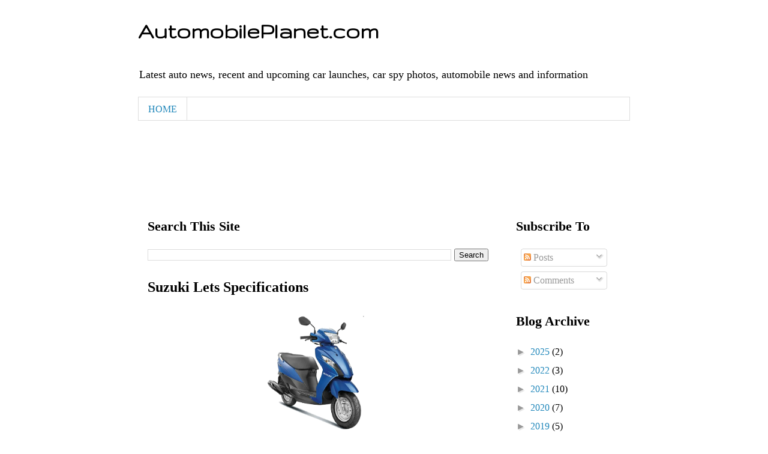

--- FILE ---
content_type: text/html; charset=UTF-8
request_url: https://www.automobileplanet.com/2014/09/suzuki-lets-specifications.html
body_size: 16501
content:
<!DOCTYPE html>
<html class='v2' dir='ltr' lang='en' xmlns='http://www.w3.org/1999/xhtml' xmlns:b='http://www.google.com/2005/gml/b' xmlns:data='http://www.google.com/2005/gml/data' xmlns:expr='http://www.google.com/2005/gml/expr'>
<head>
<link href='https://www.blogger.com/static/v1/widgets/335934321-css_bundle_v2.css' rel='stylesheet' type='text/css'/>
<script async='async' crossorigin='anonymous' src='https://pagead2.googlesyndication.com/pagead/js/adsbygoogle.js?client=ca-pub-2244132872276508'></script>
<meta content='width=1100' name='viewport'/>
<meta content='text/html; charset=UTF-8' http-equiv='Content-Type'/>
<meta content='blogger' name='generator'/>
<link href='https://www.automobileplanet.com/favicon.ico' rel='icon' type='image/x-icon'/>
<link href='https://www.automobileplanet.com/2014/09/suzuki-lets-specifications.html' rel='canonical'/>
<link rel="alternate" type="application/atom+xml" title="AutomobilePlanet.com - Atom" href="https://www.automobileplanet.com/feeds/posts/default" />
<link rel="alternate" type="application/rss+xml" title="AutomobilePlanet.com - RSS" href="https://www.automobileplanet.com/feeds/posts/default?alt=rss" />
<link rel="service.post" type="application/atom+xml" title="AutomobilePlanet.com - Atom" href="https://www.blogger.com/feeds/7274171804334965214/posts/default" />

<link rel="alternate" type="application/atom+xml" title="AutomobilePlanet.com - Atom" href="https://www.automobileplanet.com/feeds/4517990312130292954/comments/default" />
<!--Can't find substitution for tag [blog.ieCssRetrofitLinks]-->
<link href='https://blogger.googleusercontent.com/img/b/R29vZ2xl/AVvXsEh3YR6teO76-5c3L4yTVr7LFwUhzHChL8Qz6VwNTmpysRotRYsHw3An3kQN1FV5wl2NYEFokL1YtlqRAbnEFYyWcmu7f4UrSBWJrYNk-otd-J6ijnInXIqR2afGvGL_UlYzpMdTGge6ocI/s1600/Suzuki+Lets.png' rel='image_src'/>
<meta content='https://www.automobileplanet.com/2014/09/suzuki-lets-specifications.html' property='og:url'/>
<meta content='Suzuki Lets Specifications' property='og:title'/>
<meta content='' property='og:description'/>
<meta content='https://blogger.googleusercontent.com/img/b/R29vZ2xl/AVvXsEh3YR6teO76-5c3L4yTVr7LFwUhzHChL8Qz6VwNTmpysRotRYsHw3An3kQN1FV5wl2NYEFokL1YtlqRAbnEFYyWcmu7f4UrSBWJrYNk-otd-J6ijnInXIqR2afGvGL_UlYzpMdTGge6ocI/w1200-h630-p-k-no-nu/Suzuki+Lets.png' property='og:image'/>
<title>AutomobilePlanet.com: Suzuki Lets Specifications</title>
<meta content='Automobile Planet' name='description'/>
<meta content='ALatest auto news, recent and upcoming car launches, car spy photos, automobile news and information' name='keywords'/>
<meta content='INDEX, FOLLOW' name='ROBOTS'/>
<meta content='Automobile Planet' name='author'/>
<style type='text/css'>@font-face{font-family:'Gruppo';font-style:normal;font-weight:400;font-display:swap;src:url(//fonts.gstatic.com/s/gruppo/v23/WwkfxPmzE06v_ZW1UHrBGoIAUOo5.woff2)format('woff2');unicode-range:U+0100-02BA,U+02BD-02C5,U+02C7-02CC,U+02CE-02D7,U+02DD-02FF,U+0304,U+0308,U+0329,U+1D00-1DBF,U+1E00-1E9F,U+1EF2-1EFF,U+2020,U+20A0-20AB,U+20AD-20C0,U+2113,U+2C60-2C7F,U+A720-A7FF;}@font-face{font-family:'Gruppo';font-style:normal;font-weight:400;font-display:swap;src:url(//fonts.gstatic.com/s/gruppo/v23/WwkfxPmzE06v_ZW1XnrBGoIAUA.woff2)format('woff2');unicode-range:U+0000-00FF,U+0131,U+0152-0153,U+02BB-02BC,U+02C6,U+02DA,U+02DC,U+0304,U+0308,U+0329,U+2000-206F,U+20AC,U+2122,U+2191,U+2193,U+2212,U+2215,U+FEFF,U+FFFD;}</style>
<style id='page-skin-1' type='text/css'><!--
/*
-----------------------------------------------
Blogger Template Style
Name:     Simple
Designer: Blogger
URL:      www.blogger.com
----------------------------------------------- */
/* Variable definitions
====================
<Variable name="keycolor" description="Main Color" type="color" default="#66bbdd"/>
<Group description="Page Text" selector="body">
<Variable name="body.font" description="Font" type="font" default="normal normal 12px Times New Roman, sans-serif"/>
<Variable name="body.text.color" description="Text Color" type="color" default="#222222"/>
</Group>
<Group description="Backgrounds" selector=".body-fauxcolumns-outer">
<Variable name="body.background.color" description="Outer Background" type="color" default="#66bbdd"/>
<Variable name="content.background.color" description="Main Background" type="color" default="#ffffff"/>
<Variable name="header.background.color" description="Header Background" type="color" default="transparent"/>
</Group>
<Group description="Links" selector=".main-outer">
<Variable name="link.color" description="Link Color" type="color" default="#2288bb"/>
<Variable name="link.visited.color" description="Visited Color" type="color" default="#888888"/>
<Variable name="link.hover.color" description="Hover Color" type="color" default="#33aaff"/>
</Group>
<Group description="Blog Title" selector=".header h1">
<Variable name="header.font" description="Font" type="font"
default="normal normal 60px Times New Roman, sans-serif"/>
<Variable name="header.text.color" description="Title Color" type="color" default="#3399bb" />
</Group>
<Group description="Blog Description" selector=".header .description">
<Variable name="description.text.color" description="Description Color" type="color"
default="#777777" />
</Group>
<Group description="Tabs Text" selector=".tabs-inner .widget li a">
<Variable name="tabs.font" description="Font" type="font"
default="normal normal 14px Times New Roman,sans-serif"/>
<Variable name="tabs.text.color" description="Text Color" type="color" default="#999999"/>
<Variable name="tabs.selected.text.color" description="Selected Color" type="color" default="#000000"/>
</Group>
<Group description="Tabs Background" selector=".tabs-outer .PageList">
<Variable name="tabs.background.color" description="Background Color" type="color" default="#f5f5f5"/>
<Variable name="tabs.selected.background.color" description="Selected Color" type="color" default="#eeeeee"/>
</Group>
<Group description="Post Title" selector="h3.post-title, .comments h4">
<Variable name="post.title.font" description="Font" type="font"
default="normal normal 24px Times New Roman, sans-serif"/>
</Group>
<Group description="Date Header" selector=".date-header">
<Variable name="date.header.color" description="Text Color" type="color"
default="#666666"/>
<Variable name="date.header.background.color" description="Background Color" type="color"
default="transparent"/>
<Variable name="date.header.font" description="Text Font" type="font"
default="normal bold 11px Times New Roman, sans-serif"/>
<Variable name="date.header.padding" description="Date Header Padding" type="string" default="inherit"/>
<Variable name="date.header.letterspacing" description="Date Header Letter Spacing" type="string" default="inherit"/>
<Variable name="date.header.margin" description="Date Header Margin" type="string" default="inherit"/>
</Group>
<Group description="Post Footer" selector=".post-footer">
<Variable name="post.footer.text.color" description="Text Color" type="color" default="#666666"/>
<Variable name="post.footer.background.color" description="Background Color" type="color"
default="#f9f9f9"/>
<Variable name="post.footer.border.color" description="Shadow Color" type="color" default="#eeeeee"/>
</Group>
<Group description="Gadgets" selector="h2">
<Variable name="widget.title.font" description="Title Font" type="font"
default="normal bold 11px Times New Roman, sans-serif"/>
<Variable name="widget.title.text.color" description="Title Color" type="color" default="#000000"/>
<Variable name="widget.alternate.text.color" description="Alternate Color" type="color" default="#999999"/>
</Group>
<Group description="Images" selector=".main-inner">
<Variable name="image.background.color" description="Background Color" type="color" default="#ffffff"/>
<Variable name="image.border.color" description="Border Color" type="color" default="#eeeeee"/>
<Variable name="image.text.color" description="Caption Text Color" type="color" default="#666666"/>
</Group>
<Group description="Accents" selector=".content-inner">
<Variable name="body.rule.color" description="Separator Line Color" type="color" default="#eeeeee"/>
<Variable name="tabs.border.color" description="Tabs Border Color" type="color" default="transparent"/>
</Group>
<Variable name="body.background" description="Body Background" type="background"
color="#ffffff" default="$(color) none repeat scroll top left"/>
<Variable name="body.background.override" description="Body Background Override" type="string" default=""/>
<Variable name="body.background.gradient.cap" description="Body Gradient Cap" type="url"
default="url(https://resources.blogblog.com/blogblog/data/1kt/simple/gradients_light.png)"/>
<Variable name="body.background.gradient.tile" description="Body Gradient Tile" type="url"
default="url(https://resources.blogblog.com/blogblog/data/1kt/simple/body_gradient_tile_light.png)"/>
<Variable name="content.background.color.selector" description="Content Background Color Selector" type="string" default=".content-inner"/>
<Variable name="content.padding" description="Content Padding" type="length" default="10px" min="0" max="100px"/>
<Variable name="content.padding.horizontal" description="Content Horizontal Padding" type="length" default="10px" min="0" max="100px"/>
<Variable name="content.shadow.spread" description="Content Shadow Spread" type="length" default="40px" min="0" max="100px"/>
<Variable name="content.shadow.spread.webkit" description="Content Shadow Spread (WebKit)" type="length" default="5px" min="0" max="100px"/>
<Variable name="content.shadow.spread.ie" description="Content Shadow Spread (IE)" type="length" default="10px" min="0" max="100px"/>
<Variable name="main.border.width" description="Main Border Width" type="length" default="0" min="0" max="10px"/>
<Variable name="header.background.gradient" description="Header Gradient" type="url" default="none"/>
<Variable name="header.shadow.offset.left" description="Header Shadow Offset Left" type="length" default="-1px" min="-50px" max="50px"/>
<Variable name="header.shadow.offset.top" description="Header Shadow Offset Top" type="length" default="-1px" min="-50px" max="50px"/>
<Variable name="header.shadow.spread" description="Header Shadow Spread" type="length" default="1px" min="0" max="100px"/>
<Variable name="header.padding" description="Header Padding" type="length" default="30px" min="0" max="100px"/>
<Variable name="header.border.size" description="Header Border Size" type="length" default="1px" min="0" max="10px"/>
<Variable name="header.bottom.border.size" description="Header Bottom Border Size" type="length" default="1px" min="0" max="10px"/>
<Variable name="header.border.horizontalsize" description="Header Horizontal Border Size" type="length" default="0" min="0" max="10px"/>
<Variable name="description.text.size" description="Description Text Size" type="string" default="140%"/>
<Variable name="tabs.margin.top" description="Tabs Margin Top" type="length" default="0" min="0" max="100px"/>
<Variable name="tabs.margin.side" description="Tabs Side Margin" type="length" default="30px" min="0" max="100px"/>
<Variable name="tabs.background.gradient" description="Tabs Background Gradient" type="url"
default="url(https://resources.blogblog.com/blogblog/data/1kt/simple/gradients_light.png)"/>
<Variable name="tabs.border.width" description="Tabs Border Width" type="length" default="1px" min="0" max="10px"/>
<Variable name="tabs.bevel.border.width" description="Tabs Bevel Border Width" type="length" default="1px" min="0" max="10px"/>
<Variable name="post.margin.bottom" description="Post Bottom Margin" type="length" default="25px" min="0" max="100px"/>
<Variable name="image.border.small.size" description="Image Border Small Size" type="length" default="2px" min="0" max="10px"/>
<Variable name="image.border.large.size" description="Image Border Large Size" type="length" default="5px" min="0" max="10px"/>
<Variable name="page.width.selector" description="Page Width Selector" type="string" default=".region-inner"/>
<Variable name="page.width" description="Page Width" type="string" default="auto"/>
<Variable name="main.section.margin" description="Main Section Margin" type="length" default="15px" min="0" max="100px"/>
<Variable name="main.padding" description="Main Padding" type="length" default="15px" min="0" max="100px"/>
<Variable name="main.padding.top" description="Main Padding Top" type="length" default="30px" min="0" max="100px"/>
<Variable name="main.padding.bottom" description="Main Padding Bottom" type="length" default="30px" min="0" max="100px"/>
<Variable name="paging.background"
color="#ffffff"
description="Background of blog paging area" type="background"
default="transparent none no-repeat scroll top center"/>
<Variable name="footer.bevel" description="Bevel border length of footer" type="length" default="0" min="0" max="10px"/>
<Variable name="mobile.background.overlay" description="Mobile Background Overlay" type="string"
default="transparent none repeat scroll top left"/>
<Variable name="mobile.background.size" description="Mobile Background Size" type="string" default="auto"/>
<Variable name="mobile.button.color" description="Mobile Button Color" type="color" default="#ffffff" />
<Variable name="startSide" description="Side where text starts in blog language" type="automatic" default="left"/>
<Variable name="endSide" description="Side where text ends in blog language" type="automatic" default="right"/>
*/
/* Content
----------------------------------------------- */
body {
font: normal normal 12px ' Times New Roman, sans-serif ;
color: #666666;
background: #ffffff none repeat scroll top left;
padding: 0 0 0 0;
}
html body .region-inner {
min-width: 0;
max-width: 100%;
width: auto;
}
h2 {
font-size: 22px;
}
a:link {
text-decoration:none;
color: #2288bb;
}
a:visited {
text-decoration:none;
color: #888888;
}
a:hover {
text-decoration:underline;
color: #33aaff;
}
.body-fauxcolumn-outer .fauxcolumn-inner {
background: transparent none repeat scroll top left;
_background-image: none;
}
.body-fauxcolumn-outer .cap-top {
position: absolute;
z-index: 1;
height: 400px;
width: 100%;
}
.body-fauxcolumn-outer .cap-top .cap-left {
width: 100%;
background: transparent none repeat-x scroll top left;
_background-image: none;
}
.content-outer {
-moz-box-shadow: 0 0 0 rgba(0, 0, 0, .15);
-webkit-box-shadow: 0 0 0 rgba(0, 0, 0, .15);
-goog-ms-box-shadow: 0 0 0 #333333;
box-shadow: 0 0 0 rgba(0, 0, 0, .15);
margin-bottom: 1px;
}
.content-inner {
padding: 10px 40px;
}
.content-inner {
background-color: #ffffff;
}
/* Header
----------------------------------------------- */
.header-outer {
background: transparent none repeat-x scroll 0 -400px;
_background-image: none;
}
.Header h1 {
font: normal bold 40px Gruppo;
color: #000000;
text-shadow: 0 0 0 rgba(0, 0, 0, .2);
}
.Header h1 a {
color: #000000;
}
.Header .description {
font-size: 18px;
color: #000000;
}
.header-inner .Header .titlewrapper {
padding: 22px 0;
}
.header-inner .Header .descriptionwrapper {
padding: 0 0;
}
/* Tabs
----------------------------------------------- */
.tabs-inner .section:first-child {
border-top: 0 solid #dddddd;
}
.tabs-inner .section:first-child ul {
margin-top: -1px;
border-top: 1px solid #dddddd;
border-left: 1px solid #dddddd;
border-right: 1px solid #dddddd;
}
.tabs-inner .widget ul {
background: transparent none repeat-x scroll 0 -800px;
_background-image: none;
border-bottom: 1px solid #dddddd;
margin-top: 0;
margin-left: -30px;
margin-right: -30px;
}
.tabs-inner .widget li a {
display: inline-block;
padding: .6em 1em;
font: Bold 12px 'Times New Roman, sans-serif;
color: #000000;
border-left: 1px solid #ffffff;
border-right: 1px solid #dddddd;
}
.tabs-inner .widget li:first-child a {
border-left: none;
}
.tabs-inner .widget li.selected a, .tabs-inner .widget li a:hover {
color: #000000;
background-color: #eeeeee;
text-decoration: none;
}
/* Columns
----------------------------------------------- */
.main-outer {
border-top: 0 solid transparent;
}
.fauxcolumn-left-outer .fauxcolumn-inner {
border-right: 1px solid transparent;
}
.fauxcolumn-right-outer .fauxcolumn-inner {
border-left: 1px solid transparent;
}
/* Headings
----------------------------------------------- */
div.widget > h2,
div.widget h2.title {
margin: 0 0 1em 0;
font: normal bold 11px 'Times New Roman,sans-serif;
color: #000000;
}
/* Widgets
----------------------------------------------- */
.widget .zippy {
color: #999999;
text-shadow: 2px 2px 1px rgba(0, 0, 0, .1);
}
.widget .popular-posts ul {
list-style: none;
}
/* Posts
----------------------------------------------- */
h2.date-header {
font: normal bold 11px Times New Roman, sans-serif;
}
.date-header span {
background-color: #bbbbbb;
color: #ffffff;
padding: 0.4em;
letter-spacing: 3px;
margin: inherit;
}
.main-inner {
padding-top: 35px;
padding-bottom: 65px;
}
.main-inner .column-center-inner {
padding: 0 0;
}
.main-inner .column-center-inner .section {
margin: 0 1em;
}
.post {
margin: 0 0 45px 0;
}
h3.post-title, .comments h4 {
font: normal bold 24px 'Times New Roman', Times, FreeSerif, serif;
margin: .75em 0 0;
}
.post-body {
font-size: 110%;
line-height: 1.4;
position: relative;
}
.post-body img, .post-body .tr-caption-container, .Profile img, .Image img,
.BlogList .item-thumbnail img {
padding: 2px;
background: #ffffff;
border: 0px solid #eeeeee;
}
.post-body img, .post-body .tr-caption-container {
padding: 5px;
}
.post-body .tr-caption-container {
color: #666666;
}
.post-body .tr-caption-container img {
padding: 0;
background: transparent;
border: none;
-moz-box-shadow: 0 0 0 rgba(0, 0, 0, .1);
-webkit-box-shadow: 0 0 0 rgba(0, 0, 0, .1);
box-shadow: 0 0 0 rgba(0, 0, 0, .1);
}
.post-header {
margin: 0 0 1.5em;
line-height: 1.6;
font-size: 90%;
}
.post-footer {
margin: 20px -2px 0;
padding: 5px 10px;
color: #666666;
background-color: #eeeeee;
border-bottom: 1px solid #eeeeee;
line-height: 1.6;
font-size: 90%;
}
#comments .comment-author {
padding-top: 1.5em;
border-top: 1px solid transparent;
background-position: 0 1.5em;
}
#comments .comment-author:first-child {
padding-top: 0;
border-top: none;
}
.avatar-image-container {
margin: .2em 0 0;
}
#comments .avatar-image-container img {
border: 1px solid #eeeeee;
}
/* Comments
----------------------------------------------- */
.comments .comments-content .icon.blog-author {
background-repeat: no-repeat;
background-image: url([data-uri]);
}
.comments .comments-content .loadmore a {
border-top: 1px solid #999999;
border-bottom: 1px solid #999999;
}
.comments .comment-thread.inline-thread {
background-color: #eeeeee;
}
.comments .continue {
border-top: 2px solid #999999;
}
/* Accents
---------------------------------------------- */
.section-columns td.columns-cell {
border-left: 1px solid transparent;
}
.blog-pager {
background: transparent url(https://resources.blogblog.com/blogblog/data/1kt/simple/paging_dot.png) repeat-x scroll top center;
}
.blog-pager-older-link, .home-link,
.blog-pager-newer-link {
background-color: #ffffff;
padding: 5px;
}
.footer-outer {
border-top: 1px dashed #bbbbbb;
}
/* Mobile
----------------------------------------------- */
body.mobile  {
background-size: auto;
}
.mobile .body-fauxcolumn-outer {
background: transparent none repeat scroll top left;
}
.mobile .body-fauxcolumn-outer .cap-top {
background-size: 100% auto;
}
.mobile .content-outer {
-webkit-box-shadow: 0 0 3px rgba(0, 0, 0, .15);
box-shadow: 0 0 3px rgba(0, 0, 0, .15);
}
.mobile .tabs-inner .widget ul {
margin-left: 0;
margin-right: 0;
}
.mobile .post {
margin: 0;
}
.mobile .main-inner .column-center-inner .section {
margin: 0;
}
.mobile .date-header span {
padding: 0.1em 10px;
margin: 0 -10px;
}
.mobile h3.post-title {
margin: 0;
}
.mobile .blog-pager {
background: transparent none no-repeat scroll top center;
}
.mobile .footer-outer {
border-top: none;
}
.mobile .main-inner, .mobile .footer-inner {
background-color: #ffffff;
}
.mobile-index-contents {
color: #666666;
}
.mobile-link-button {
background-color: #2288bb;
}
.mobile-link-button a:link, .mobile-link-button a:visited {
color: #ffffff;
}
.mobile .tabs-inner .section:first-child {
border-top: none;
}
.mobile .tabs-inner .PageList .widget-content {
background-color: #eeeeee;
color: #000000;
border-top: 1px solid #dddddd;
border-bottom: 1px solid #dddddd;
}
.mobile .tabs-inner .PageList .widget-content .pagelist-arrow {
border-left: 1px solid #dddddd;
}

--></style>
<style id='template-skin-1' type='text/css'><!--
body {
min-width: 900px;
}
.content-outer, .content-fauxcolumn-outer, .region-inner {
min-width: 900px;
max-width: 900px;
_width: 900px;
}
.main-inner .columns {
padding-left: 0px;
padding-right: 220px;
}
.main-inner .fauxcolumn-center-outer {
left: 0px;
right: 220px;
/* IE6 does not respect left and right together */
_width: expression(this.parentNode.offsetWidth -
parseInt("0px") -
parseInt("220px") + 'px');
}
.main-inner .fauxcolumn-left-outer {
width: 0px;
}
.main-inner .fauxcolumn-right-outer {
width: 220px;
}
.main-inner .column-left-outer {
width: 0px;
right: 100%;
margin-left: -0px;
}
.main-inner .column-right-outer {
width: 220px;
margin-right: -220px;
}
#layout {
min-width: 0;
}
#layout .content-outer {
min-width: 0;
width: 800px;
}
#layout .region-inner {
min-width: 0;
width: auto;
}
body#layout div.add_widget {
padding: 8px;
}
body#layout div.add_widget a {
margin-left: 32px;
}
--></style>
<script type='text/javascript'>
        (function(i,s,o,g,r,a,m){i['GoogleAnalyticsObject']=r;i[r]=i[r]||function(){
        (i[r].q=i[r].q||[]).push(arguments)},i[r].l=1*new Date();a=s.createElement(o),
        m=s.getElementsByTagName(o)[0];a.async=1;a.src=g;m.parentNode.insertBefore(a,m)
        })(window,document,'script','https://www.google-analytics.com/analytics.js','ga');
        ga('create', 'UA-43361633-1', 'auto', 'blogger');
        ga('blogger.send', 'pageview');
      </script>
<link href='https://www.blogger.com/dyn-css/authorization.css?targetBlogID=7274171804334965214&amp;zx=790a5408-fe67-4f85-8508-daf026997874' media='none' onload='if(media!=&#39;all&#39;)media=&#39;all&#39;' rel='stylesheet'/><noscript><link href='https://www.blogger.com/dyn-css/authorization.css?targetBlogID=7274171804334965214&amp;zx=790a5408-fe67-4f85-8508-daf026997874' rel='stylesheet'/></noscript>
<meta name='google-adsense-platform-account' content='ca-host-pub-1556223355139109'/>
<meta name='google-adsense-platform-domain' content='blogspot.com'/>

<script async src="https://pagead2.googlesyndication.com/pagead/js/adsbygoogle.js?client=ca-pub-2244132872276508&host=ca-host-pub-1556223355139109" crossorigin="anonymous"></script>

<!-- data-ad-client=ca-pub-2244132872276508 -->

</head>
<body class='loading'>
<div class='body-fauxcolumns'>
<div class='fauxcolumn-outer body-fauxcolumn-outer'>
<div class='cap-top'>
<div class='cap-left'></div>
<div class='cap-right'></div>
</div>
<div class='fauxborder-left'>
<div class='fauxborder-right'></div>
<div class='fauxcolumn-inner'>
</div>
</div>
<div class='cap-bottom'>
<div class='cap-left'></div>
<div class='cap-right'></div>
</div>
</div>
</div>
<div class='content'>
<div class='content-fauxcolumns'>
<div class='fauxcolumn-outer content-fauxcolumn-outer'>
<div class='cap-top'>
<div class='cap-left'></div>
<div class='cap-right'></div>
</div>
<div class='fauxborder-left'>
<div class='fauxborder-right'></div>
<div class='fauxcolumn-inner'>
</div>
</div>
<div class='cap-bottom'>
<div class='cap-left'></div>
<div class='cap-right'></div>
</div>
</div>
</div>
<div class='content-outer'>
<div class='content-cap-top cap-top'>
<div class='cap-left'></div>
<div class='cap-right'></div>
</div>
<div class='fauxborder-left content-fauxborder-left'>
<div class='fauxborder-right content-fauxborder-right'></div>
<div class='content-inner'>
<header>
<div class='header-outer'>
<div class='header-cap-top cap-top'>
<div class='cap-left'></div>
<div class='cap-right'></div>
</div>
<div class='fauxborder-left header-fauxborder-left'>
<div class='fauxborder-right header-fauxborder-right'></div>
<div class='region-inner header-inner'>
<div class='header section' id='header' name='Header'><div class='widget Header' data-version='1' id='Header1'>
<div id='header-inner'>
<div class='titlewrapper'>
<h1 class='title'>
<a href='https://www.automobileplanet.com/'>
AutomobilePlanet.com
</a>
</h1>
</div>
<div class='descriptionwrapper'>
<p class='description'><span>Latest auto news, recent and upcoming car launches, car spy photos, automobile news and information</span></p>
</div>
</div>
</div></div>
</div>
</div>
<div class='header-cap-bottom cap-bottom'>
<div class='cap-left'></div>
<div class='cap-right'></div>
</div>
</div>
</header>
<div class='tabs-outer'>
<div class='tabs-cap-top cap-top'>
<div class='cap-left'></div>
<div class='cap-right'></div>
</div>
<div class='fauxborder-left tabs-fauxborder-left'>
<div class='fauxborder-right tabs-fauxborder-right'></div>
<div class='region-inner tabs-inner'>
<div class='tabs section' id='crosscol' name='Cross-Column'><div class='widget LinkList' data-version='1' id='LinkList4'>
<div class='widget-content'>
<ul>
<li><a href='https://firstyearmbbsphysiology.blogspot.com/'>HOME</a></li>
</ul>
<div class='clear'></div>
</div>
</div><div class='widget AdSense' data-version='1' id='AdSense1'>
<div class='widget-content'>
<script async src="https://pagead2.googlesyndication.com/pagead/js/adsbygoogle.js?client=ca-pub-2244132872276508&host=ca-host-pub-1556223355139109" crossorigin="anonymous"></script>
<!-- automobile-planet_Sidebar-Right-1_AdSense1_970x90_as -->
<ins class="adsbygoogle"
     style="display:inline-block;width:970px;height:90px"
     data-ad-client="ca-pub-2244132872276508"
     data-ad-host="ca-host-pub-1556223355139109"
     data-ad-slot="7685381847"></ins>
<script>
(adsbygoogle = window.adsbygoogle || []).push({});
</script>
<div class='clear'></div>
</div>
</div></div>
</div>
</div>
<div class='tabs-cap-bottom cap-bottom'>
<div class='cap-left'></div>
<div class='cap-right'></div>
</div>
</div>
<div class='main-outer'>
<div class='main-cap-top cap-top'>
<div class='cap-left'></div>
<div class='cap-right'></div>
</div>
<div class='fauxborder-left main-fauxborder-left'>
<div class='fauxborder-right main-fauxborder-right'></div>
<div class='region-inner main-inner'>
<div class='columns fauxcolumns'>
<div class='fauxcolumn-outer fauxcolumn-center-outer'>
<div class='cap-top'>
<div class='cap-left'></div>
<div class='cap-right'></div>
</div>
<div class='fauxborder-left'>
<div class='fauxborder-right'></div>
<div class='fauxcolumn-inner'>
</div>
</div>
<div class='cap-bottom'>
<div class='cap-left'></div>
<div class='cap-right'></div>
</div>
</div>
<div class='fauxcolumn-outer fauxcolumn-left-outer'>
<div class='cap-top'>
<div class='cap-left'></div>
<div class='cap-right'></div>
</div>
<div class='fauxborder-left'>
<div class='fauxborder-right'></div>
<div class='fauxcolumn-inner'>
</div>
</div>
<div class='cap-bottom'>
<div class='cap-left'></div>
<div class='cap-right'></div>
</div>
</div>
<div class='fauxcolumn-outer fauxcolumn-right-outer'>
<div class='cap-top'>
<div class='cap-left'></div>
<div class='cap-right'></div>
</div>
<div class='fauxborder-left'>
<div class='fauxborder-right'></div>
<div class='fauxcolumn-inner'>
</div>
</div>
<div class='cap-bottom'>
<div class='cap-left'></div>
<div class='cap-right'></div>
</div>
</div>
<!-- corrects IE6 width calculation -->
<div class='columns-inner'>
<div class='column-center-outer'>
<div class='column-center-inner'>
<div class='main section' id='main' name='Main'><div class='widget BlogSearch' data-version='1' id='BlogSearch2'>
<h2 class='title'>Search This Site</h2>
<div class='widget-content'>
<div id='BlogSearch2_form'>
<form action='https://www.automobileplanet.com/search' class='gsc-search-box' target='_top'>
<table cellpadding='0' cellspacing='0' class='gsc-search-box'>
<tbody>
<tr>
<td class='gsc-input'>
<input autocomplete='off' class='gsc-input' name='q' size='10' title='search' type='text' value=''/>
</td>
<td class='gsc-search-button'>
<input class='gsc-search-button' title='search' type='submit' value='Search'/>
</td>
</tr>
</tbody>
</table>
</form>
</div>
</div>
<div class='clear'></div>
</div><div class='widget Blog' data-version='1' id='Blog1'>
<div class='blog-posts hfeed'>

          <div class="date-outer">
        

          <div class="date-posts">
        
<div class='post-outer'>
<div class='post hentry uncustomized-post-template' itemprop='blogPost' itemscope='itemscope' itemtype='http://schema.org/BlogPosting'>
<meta content='https://blogger.googleusercontent.com/img/b/R29vZ2xl/AVvXsEh3YR6teO76-5c3L4yTVr7LFwUhzHChL8Qz6VwNTmpysRotRYsHw3An3kQN1FV5wl2NYEFokL1YtlqRAbnEFYyWcmu7f4UrSBWJrYNk-otd-J6ijnInXIqR2afGvGL_UlYzpMdTGge6ocI/s1600/Suzuki+Lets.png' itemprop='image_url'/>
<meta content='7274171804334965214' itemprop='blogId'/>
<meta content='4517990312130292954' itemprop='postId'/>
<a name='4517990312130292954'></a>
<h3 class='post-title entry-title' itemprop='name'>
Suzuki Lets Specifications
</h3>
<div class='post-header'>
<div class='post-header-line-1'></div>
</div>
<div class='post-body entry-content' id='post-body-4517990312130292954' itemprop='description articleBody'>
<div dir="ltr" style="text-align: left;" trbidi="on">
<div class="separator" style="clear: both; text-align: center;">
<a href="https://blogger.googleusercontent.com/img/b/R29vZ2xl/AVvXsEh3YR6teO76-5c3L4yTVr7LFwUhzHChL8Qz6VwNTmpysRotRYsHw3An3kQN1FV5wl2NYEFokL1YtlqRAbnEFYyWcmu7f4UrSBWJrYNk-otd-J6ijnInXIqR2afGvGL_UlYzpMdTGge6ocI/s1600/Suzuki+Lets.png" imageanchor="1" style="margin-left: 1em; margin-right: 1em;"><img border="0" height="200" src="https://blogger.googleusercontent.com/img/b/R29vZ2xl/AVvXsEh3YR6teO76-5c3L4yTVr7LFwUhzHChL8Qz6VwNTmpysRotRYsHw3An3kQN1FV5wl2NYEFokL1YtlqRAbnEFYyWcmu7f4UrSBWJrYNk-otd-J6ijnInXIqR2afGvGL_UlYzpMdTGge6ocI/s1600/Suzuki+Lets.png" width="176" /></a></div>
<table border="1" cellpadding="0" cellspacing="0" class="LightGrid-Accent1" style="border-collapse: collapse; border: none; mso-border-alt: solid #4F81BD 1.0pt; mso-border-themecolor: accent1; mso-padding-alt: 2.85pt 2.85pt 2.85pt 2.85pt; mso-table-layout-alt: fixed; mso-yfti-tbllook: 1024;">
 <tbody>
<tr>
  <td colspan="2" style="background: #D3DFEE; border: solid #4F81BD 1.0pt; mso-background-themecolor: accent1; mso-background-themetint: 63; mso-border-themecolor: accent1; padding: 2.85pt 2.85pt 2.85pt 2.85pt; width: 457.0pt;" valign="top" width="609"><div class="MsoNormal" style="margin-bottom: 0.0001pt;">
<b><span style="font-size: 10.0pt; mso-bidi-font-family: &quot;Times New Roman&quot;;"><span style="font-family: Verdana, sans-serif;">DIMENSIONS<o:p></o:p></span></span></b></div>
</td>
 </tr>
<tr>
  <td style="border-top: none; border: solid #4F81BD 1.0pt; mso-border-themecolor: accent1; mso-border-top-alt: solid #4F81BD 1.0pt; mso-border-top-themecolor: accent1; padding: 2.85pt 2.85pt 2.85pt 2.85pt; width: 116.25pt;" valign="top" width="155"><div class="MsoNormal" style="margin-bottom: 0.0001pt;">
<span style="font-size: 10.0pt; mso-bidi-font-family: &quot;Times New Roman&quot;;"><span style="font-family: Verdana, sans-serif;">Length<o:p></o:p></span></span></div>
</td>
  <td style="border-bottom: solid #4F81BD 1.0pt; border-left: none; border-right: solid #4F81BD 1.0pt; border-top: none; mso-border-bottom-themecolor: accent1; mso-border-left-alt: solid #4F81BD 1.0pt; mso-border-left-themecolor: accent1; mso-border-right-themecolor: accent1; mso-border-top-alt: solid #4F81BD 1.0pt; mso-border-top-themecolor: accent1; padding: 2.85pt 2.85pt 2.85pt 2.85pt; width: 340.75pt;" valign="top" width="454"><div align="center" class="MsoNormal" style="margin-bottom: 0.0001pt; text-align: center;">
<span style="font-size: 10.0pt; mso-bidi-font-family: &quot;Times New Roman&quot;;"><span style="font-family: Verdana, sans-serif;">1805 mm<o:p></o:p></span></span></div>
</td>
 </tr>
<tr>
  <td style="background: #D3DFEE; border-top: none; border: solid #4F81BD 1.0pt; mso-background-themecolor: accent1; mso-background-themetint: 63; mso-border-themecolor: accent1; mso-border-top-alt: solid #4F81BD 1.0pt; mso-border-top-themecolor: accent1; padding: 2.85pt 2.85pt 2.85pt 2.85pt; width: 116.25pt;" valign="top" width="155"><div class="MsoNormal" style="margin-bottom: 0.0001pt;">
<span style="font-size: 10.0pt; mso-bidi-font-family: &quot;Times New Roman&quot;;"><span style="font-family: Verdana, sans-serif;">Width<o:p></o:p></span></span></div>
</td>
  <td style="background: #D3DFEE; border-bottom: solid #4F81BD 1.0pt; border-left: none; border-right: solid #4F81BD 1.0pt; border-top: none; mso-background-themecolor: accent1; mso-background-themetint: 63; mso-border-bottom-themecolor: accent1; mso-border-left-alt: solid #4F81BD 1.0pt; mso-border-left-themecolor: accent1; mso-border-right-themecolor: accent1; mso-border-top-alt: solid #4F81BD 1.0pt; mso-border-top-themecolor: accent1; padding: 2.85pt 2.85pt 2.85pt 2.85pt; width: 340.75pt;" valign="top" width="454"><div align="center" class="MsoNormal" style="margin-bottom: 0.0001pt; text-align: center;">
<span style="font-size: 10.0pt; mso-bidi-font-family: &quot;Times New Roman&quot;;"><span style="font-family: Verdana, sans-serif;">655 mm<o:p></o:p></span></span></div>
</td>
 </tr>
<tr>
  <td style="border-top: none; border: solid #4F81BD 1.0pt; mso-border-themecolor: accent1; mso-border-top-alt: solid #4F81BD 1.0pt; mso-border-top-themecolor: accent1; padding: 2.85pt 2.85pt 2.85pt 2.85pt; width: 116.25pt;" valign="top" width="155"><div class="MsoNormal" style="margin-bottom: 0.0001pt;">
<span style="font-size: 10.0pt; mso-bidi-font-family: &quot;Times New Roman&quot;;"><span style="font-family: Verdana, sans-serif;">Height<o:p></o:p></span></span></div>
</td>
  <td style="border-bottom: solid #4F81BD 1.0pt; border-left: none; border-right: solid #4F81BD 1.0pt; border-top: none; mso-border-bottom-themecolor: accent1; mso-border-left-alt: solid #4F81BD 1.0pt; mso-border-left-themecolor: accent1; mso-border-right-themecolor: accent1; mso-border-top-alt: solid #4F81BD 1.0pt; mso-border-top-themecolor: accent1; padding: 2.85pt 2.85pt 2.85pt 2.85pt; width: 340.75pt;" valign="top" width="454"><div align="center" class="MsoNormal" style="margin-bottom: 0.0001pt; text-align: center;">
<span style="font-size: 10.0pt; mso-bidi-font-family: &quot;Times New Roman&quot;;"><span style="font-family: Verdana, sans-serif;">1120 mm<o:p></o:p></span></span></div>
</td>
 </tr>
<tr>
  <td style="background: #D3DFEE; border-top: none; border: solid #4F81BD 1.0pt; mso-background-themecolor: accent1; mso-background-themetint: 63; mso-border-themecolor: accent1; mso-border-top-alt: solid #4F81BD 1.0pt; mso-border-top-themecolor: accent1; padding: 2.85pt 2.85pt 2.85pt 2.85pt; width: 116.25pt;" valign="top" width="155"><div class="MsoNormal" style="margin-bottom: 0.0001pt;">
<span style="font-size: 10.0pt; mso-bidi-font-family: &quot;Times New Roman&quot;;"><span style="font-family: Verdana, sans-serif;">Wheel Base<o:p></o:p></span></span></div>
</td>
  <td style="background: #D3DFEE; border-bottom: solid #4F81BD 1.0pt; border-left: none; border-right: solid #4F81BD 1.0pt; border-top: none; mso-background-themecolor: accent1; mso-background-themetint: 63; mso-border-bottom-themecolor: accent1; mso-border-left-alt: solid #4F81BD 1.0pt; mso-border-left-themecolor: accent1; mso-border-right-themecolor: accent1; mso-border-top-alt: solid #4F81BD 1.0pt; mso-border-top-themecolor: accent1; padding: 2.85pt 2.85pt 2.85pt 2.85pt; width: 340.75pt;" valign="top" width="454"><div align="center" class="MsoNormal" style="margin-bottom: 0.0001pt; text-align: center;">
<span style="font-size: 10.0pt; mso-bidi-font-family: &quot;Times New Roman&quot;;"><span style="font-family: Verdana, sans-serif;">1250 mm<o:p></o:p></span></span></div>
</td>
 </tr>
<tr>
  <td style="border-top: none; border: solid #4F81BD 1.0pt; mso-border-themecolor: accent1; mso-border-top-alt: solid #4F81BD 1.0pt; mso-border-top-themecolor: accent1; padding: 2.85pt 2.85pt 2.85pt 2.85pt; width: 116.25pt;" valign="top" width="155"><div class="MsoNormal" style="margin-bottom: 0.0001pt;">
<span style="font-size: 10.0pt; mso-bidi-font-family: &quot;Times New Roman&quot;;"><span style="font-family: Verdana, sans-serif;">Ground Clearance<o:p></o:p></span></span></div>
</td>
  <td style="border-bottom: solid #4F81BD 1.0pt; border-left: none; border-right: solid #4F81BD 1.0pt; border-top: none; mso-border-bottom-themecolor: accent1; mso-border-left-alt: solid #4F81BD 1.0pt; mso-border-left-themecolor: accent1; mso-border-right-themecolor: accent1; mso-border-top-alt: solid #4F81BD 1.0pt; mso-border-top-themecolor: accent1; padding: 2.85pt 2.85pt 2.85pt 2.85pt; width: 340.75pt;" valign="top" width="454"><div align="center" class="MsoNormal" style="margin-bottom: 0.0001pt; text-align: center;">
<span style="font-size: 10.0pt; mso-bidi-font-family: &quot;Times New Roman&quot;;"><span style="font-family: Verdana, sans-serif;">160 mm<o:p></o:p></span></span></div>
</td>
 </tr>
<tr>
  <td style="background: #D3DFEE; border-top: none; border: solid #4F81BD 1.0pt; mso-background-themecolor: accent1; mso-background-themetint: 63; mso-border-themecolor: accent1; mso-border-top-alt: solid #4F81BD 1.0pt; mso-border-top-themecolor: accent1; padding: 2.85pt 2.85pt 2.85pt 2.85pt; width: 116.25pt;" valign="top" width="155"><div class="MsoNormal" style="margin-bottom: 0.0001pt;">
<span style="font-size: 10.0pt; mso-bidi-font-family: &quot;Times New Roman&quot;;"><span style="font-family: Verdana, sans-serif;">Seat Height<o:p></o:p></span></span></div>
</td>
  <td style="background: #D3DFEE; border-bottom: solid #4F81BD 1.0pt; border-left: none; border-right: solid #4F81BD 1.0pt; border-top: none; mso-background-themecolor: accent1; mso-background-themetint: 63; mso-border-bottom-themecolor: accent1; mso-border-left-alt: solid #4F81BD 1.0pt; mso-border-left-themecolor: accent1; mso-border-right-themecolor: accent1; mso-border-top-alt: solid #4F81BD 1.0pt; mso-border-top-themecolor: accent1; padding: 2.85pt 2.85pt 2.85pt 2.85pt; width: 340.75pt;" valign="top" width="454"><div align="center" class="MsoNormal" style="margin-bottom: 0.0001pt; text-align: center;">
<span style="font-size: 10.0pt; mso-bidi-font-family: &quot;Times New Roman&quot;;"><span style="font-family: Verdana, sans-serif;">765 mm<o:p></o:p></span></span></div>
</td>
 </tr>
<tr>
  <td style="border-top: none; border: solid #4F81BD 1.0pt; mso-border-themecolor: accent1; mso-border-top-alt: solid #4F81BD 1.0pt; mso-border-top-themecolor: accent1; padding: 2.85pt 2.85pt 2.85pt 2.85pt; width: 116.25pt;" valign="top" width="155"><div class="MsoNormal" style="margin-bottom: 0.0001pt;">
<span style="font-size: 10.0pt; mso-bidi-font-family: &quot;Times New Roman&quot;;"><span style="font-family: Verdana, sans-serif;">Kerb Weight<o:p></o:p></span></span></div>
</td>
  <td style="border-bottom: solid #4F81BD 1.0pt; border-left: none; border-right: solid #4F81BD 1.0pt; border-top: none; mso-border-bottom-themecolor: accent1; mso-border-left-alt: solid #4F81BD 1.0pt; mso-border-left-themecolor: accent1; mso-border-right-themecolor: accent1; mso-border-top-alt: solid #4F81BD 1.0pt; mso-border-top-themecolor: accent1; padding: 2.85pt 2.85pt 2.85pt 2.85pt; width: 340.75pt;" valign="top" width="454"><div align="center" class="MsoNormal" style="margin-bottom: 0.0001pt; text-align: center;">
<span style="font-size: 10.0pt; mso-bidi-font-family: &quot;Times New Roman&quot;;"><span style="font-family: Verdana, sans-serif;">98 kg<o:p></o:p></span></span></div>
</td>
 </tr>
<tr>
  <td colspan="2" style="background: #D3DFEE; border-top: none; border: solid #4F81BD 1.0pt; mso-background-themecolor: accent1; mso-background-themetint: 63; mso-border-themecolor: accent1; mso-border-top-alt: solid #4F81BD 1.0pt; mso-border-top-themecolor: accent1; padding: 2.85pt 2.85pt 2.85pt 2.85pt; width: 457.0pt;" valign="top" width="609"><div class="MsoNormal" style="margin-bottom: 0.0001pt;">
<b><span style="font-size: 10.0pt; mso-bidi-font-family: &quot;Times New Roman&quot;;"><span style="font-family: Verdana, sans-serif;">ENGINE<o:p></o:p></span></span></b></div>
</td>
 </tr>
<tr>
  <td style="border-top: none; border: solid #4F81BD 1.0pt; mso-border-themecolor: accent1; mso-border-top-alt: solid #4F81BD 1.0pt; mso-border-top-themecolor: accent1; padding: 2.85pt 2.85pt 2.85pt 2.85pt; width: 116.25pt;" valign="top" width="155"><div class="MsoNormal" style="margin-bottom: 0.0001pt;">
<span style="font-size: 10.0pt; mso-bidi-font-family: &quot;Times New Roman&quot;;"><span style="font-family: Verdana, sans-serif;">Type<o:p></o:p></span></span></div>
</td>
  <td style="border-bottom: solid #4F81BD 1.0pt; border-left: none; border-right: solid #4F81BD 1.0pt; border-top: none; mso-border-bottom-themecolor: accent1; mso-border-left-alt: solid #4F81BD 1.0pt; mso-border-left-themecolor: accent1; mso-border-right-themecolor: accent1; mso-border-top-alt: solid #4F81BD 1.0pt; mso-border-top-themecolor: accent1; padding: 2.85pt 2.85pt 2.85pt 2.85pt; width: 340.75pt;" valign="top" width="454"><div align="center" class="MsoNormal" style="margin-bottom: 0.0001pt; text-align: center;">
<span style="font-size: 10.0pt; mso-bidi-font-family: &quot;Times New Roman&quot;;"><span style="font-family: Verdana, sans-serif;">4-stroke,
  1-cylinder, air-cooled, SOHC, 2 valve<o:p></o:p></span></span></div>
</td>
 </tr>
<tr>
  <td style="background: #D3DFEE; border-top: none; border: solid #4F81BD 1.0pt; mso-background-themecolor: accent1; mso-background-themetint: 63; mso-border-themecolor: accent1; mso-border-top-alt: solid #4F81BD 1.0pt; mso-border-top-themecolor: accent1; padding: 2.85pt 2.85pt 2.85pt 2.85pt; width: 116.25pt;" valign="top" width="155"><div class="MsoNormal" style="margin-bottom: 0.0001pt;">
<span style="font-size: 10.0pt; mso-bidi-font-family: &quot;Times New Roman&quot;;"><span style="font-family: Verdana, sans-serif;">Displacement<o:p></o:p></span></span></div>
</td>
  <td style="background: #D3DFEE; border-bottom: solid #4F81BD 1.0pt; border-left: none; border-right: solid #4F81BD 1.0pt; border-top: none; mso-background-themecolor: accent1; mso-background-themetint: 63; mso-border-bottom-themecolor: accent1; mso-border-left-alt: solid #4F81BD 1.0pt; mso-border-left-themecolor: accent1; mso-border-right-themecolor: accent1; mso-border-top-alt: solid #4F81BD 1.0pt; mso-border-top-themecolor: accent1; padding: 2.85pt 2.85pt 2.85pt 2.85pt; width: 340.75pt;" valign="top" width="454"><div align="center" class="MsoNormal" style="margin-bottom: 0.0001pt; text-align: center;">
<span style="font-size: 10.0pt; mso-bidi-font-family: &quot;Times New Roman&quot;;"><span style="font-family: Verdana, sans-serif;">112.8 cm3<o:p></o:p></span></span></div>
</td>
 </tr>
<tr>
  <td style="border-top: none; border: solid #4F81BD 1.0pt; mso-border-themecolor: accent1; mso-border-top-alt: solid #4F81BD 1.0pt; mso-border-top-themecolor: accent1; padding: 2.85pt 2.85pt 2.85pt 2.85pt; width: 116.25pt;" valign="top" width="155"><div class="MsoNormal" style="margin-bottom: 0.0001pt;">
<span style="font-size: 10.0pt; mso-bidi-font-family: &quot;Times New Roman&quot;;"><span style="font-family: Verdana, sans-serif;">Max. Power<o:p></o:p></span></span></div>
</td>
  <td style="border-bottom: solid #4F81BD 1.0pt; border-left: none; border-right: solid #4F81BD 1.0pt; border-top: none; mso-border-bottom-themecolor: accent1; mso-border-left-alt: solid #4F81BD 1.0pt; mso-border-left-themecolor: accent1; mso-border-right-themecolor: accent1; mso-border-top-alt: solid #4F81BD 1.0pt; mso-border-top-themecolor: accent1; padding: 2.85pt 2.85pt 2.85pt 2.85pt; width: 340.75pt;" valign="top" width="454"><div align="center" class="MsoNormal" style="margin-bottom: 0.0001pt; text-align: center;">
<span style="font-size: 10.0pt; mso-bidi-font-family: &quot;Times New Roman&quot;;"><span style="font-family: Verdana, sans-serif;">6.5
  Kw@7,500rpm (8.7 hp@7,500rpm)<o:p></o:p></span></span></div>
</td>
 </tr>
<tr>
  <td style="background: #D3DFEE; border-top: none; border: solid #4F81BD 1.0pt; mso-background-themecolor: accent1; mso-background-themetint: 63; mso-border-themecolor: accent1; mso-border-top-alt: solid #4F81BD 1.0pt; mso-border-top-themecolor: accent1; padding: 2.85pt 2.85pt 2.85pt 2.85pt; width: 116.25pt;" valign="top" width="155"><div class="MsoNormal" style="margin-bottom: 0.0001pt;">
<span style="font-size: 10.0pt; mso-bidi-font-family: &quot;Times New Roman&quot;;"><span style="font-family: Verdana, sans-serif;">Max. Torque<o:p></o:p></span></span></div>
</td>
  <td style="background: #D3DFEE; border-bottom: solid #4F81BD 1.0pt; border-left: none; border-right: solid #4F81BD 1.0pt; border-top: none; mso-background-themecolor: accent1; mso-background-themetint: 63; mso-border-bottom-themecolor: accent1; mso-border-left-alt: solid #4F81BD 1.0pt; mso-border-left-themecolor: accent1; mso-border-right-themecolor: accent1; mso-border-top-alt: solid #4F81BD 1.0pt; mso-border-top-themecolor: accent1; padding: 2.85pt 2.85pt 2.85pt 2.85pt; width: 340.75pt;" valign="top" width="454"><div align="center" class="MsoNormal" style="margin-bottom: 0.0001pt; text-align: center;">
<span style="font-size: 10.0pt; mso-bidi-font-family: &quot;Times New Roman&quot;;"><span style="font-family: Verdana, sans-serif;">9.0Nm@6,500rpm<o:p></o:p></span></span></div>
</td>
 </tr>
<tr>
  <td style="border-top: none; border: solid #4F81BD 1.0pt; mso-border-themecolor: accent1; mso-border-top-alt: solid #4F81BD 1.0pt; mso-border-top-themecolor: accent1; padding: 2.85pt 2.85pt 2.85pt 2.85pt; width: 116.25pt;" valign="top" width="155"><div class="MsoNormal" style="margin-bottom: 0.0001pt;">
<span style="font-size: 10.0pt; mso-bidi-font-family: &quot;Times New Roman&quot;;"><span style="font-family: Verdana, sans-serif;">Transmission<o:p></o:p></span></span></div>
</td>
  <td style="border-bottom: solid #4F81BD 1.0pt; border-left: none; border-right: solid #4F81BD 1.0pt; border-top: none; mso-border-bottom-themecolor: accent1; mso-border-left-alt: solid #4F81BD 1.0pt; mso-border-left-themecolor: accent1; mso-border-right-themecolor: accent1; mso-border-top-alt: solid #4F81BD 1.0pt; mso-border-top-themecolor: accent1; padding: 2.85pt 2.85pt 2.85pt 2.85pt; width: 340.75pt;" valign="top" width="454"><div align="center" class="MsoNormal" style="margin-bottom: 0.0001pt; text-align: center;">
<span style="font-size: 10.0pt; mso-bidi-font-family: &quot;Times New Roman&quot;;"><span style="font-family: Verdana, sans-serif;">CVT<o:p></o:p></span></span></div>
</td>
 </tr>
<tr>
  <td style="background: #D3DFEE; border-top: none; border: solid #4F81BD 1.0pt; mso-background-themecolor: accent1; mso-background-themetint: 63; mso-border-themecolor: accent1; mso-border-top-alt: solid #4F81BD 1.0pt; mso-border-top-themecolor: accent1; padding: 2.85pt 2.85pt 2.85pt 2.85pt; width: 116.25pt;" valign="top" width="155"><div class="MsoNormal" style="margin-bottom: 0.0001pt;">
<span style="font-size: 10.0pt; mso-bidi-font-family: &quot;Times New Roman&quot;;"><span style="font-family: Verdana, sans-serif;">Starter System<o:p></o:p></span></span></div>
</td>
  <td style="background: #D3DFEE; border-bottom: solid #4F81BD 1.0pt; border-left: none; border-right: solid #4F81BD 1.0pt; border-top: none; mso-background-themecolor: accent1; mso-background-themetint: 63; mso-border-bottom-themecolor: accent1; mso-border-left-alt: solid #4F81BD 1.0pt; mso-border-left-themecolor: accent1; mso-border-right-themecolor: accent1; mso-border-top-alt: solid #4F81BD 1.0pt; mso-border-top-themecolor: accent1; padding: 2.85pt 2.85pt 2.85pt 2.85pt; width: 340.75pt;" valign="top" width="454"><div align="center" class="MsoNormal" style="margin-bottom: 0.0001pt; text-align: center;">
<span style="font-size: 10.0pt; mso-bidi-font-family: &quot;Times New Roman&quot;;"><span style="font-family: Verdana, sans-serif;">Self &amp;
  Kick<o:p></o:p></span></span></div>
</td>
 </tr>
<tr>
  <td colspan="2" style="border-top: none; border: solid #4F81BD 1.0pt; mso-border-themecolor: accent1; mso-border-top-alt: solid #4F81BD 1.0pt; mso-border-top-themecolor: accent1; padding: 2.85pt 2.85pt 2.85pt 2.85pt; width: 457.0pt;" valign="top" width="609"><div class="MsoNormal" style="margin-bottom: 0.0001pt;">
<b><span style="font-size: 10.0pt; mso-bidi-font-family: &quot;Times New Roman&quot;;"><span style="font-family: Verdana, sans-serif;">SUSPENSION<o:p></o:p></span></span></b></div>
</td>
 </tr>
<tr>
  <td style="background: #D3DFEE; border-top: none; border: solid #4F81BD 1.0pt; mso-background-themecolor: accent1; mso-background-themetint: 63; mso-border-themecolor: accent1; mso-border-top-alt: solid #4F81BD 1.0pt; mso-border-top-themecolor: accent1; padding: 2.85pt 2.85pt 2.85pt 2.85pt; width: 116.25pt;" valign="top" width="155"><div class="MsoNormal" style="margin-bottom: 0.0001pt;">
<span style="font-size: 10.0pt; mso-bidi-font-family: &quot;Times New Roman&quot;;"><span style="font-family: Verdana, sans-serif;">Front<o:p></o:p></span></span></div>
</td>
  <td style="background: #D3DFEE; border-bottom: solid #4F81BD 1.0pt; border-left: none; border-right: solid #4F81BD 1.0pt; border-top: none; mso-background-themecolor: accent1; mso-background-themetint: 63; mso-border-bottom-themecolor: accent1; mso-border-left-alt: solid #4F81BD 1.0pt; mso-border-left-themecolor: accent1; mso-border-right-themecolor: accent1; mso-border-top-alt: solid #4F81BD 1.0pt; mso-border-top-themecolor: accent1; padding: 2.85pt 2.85pt 2.85pt 2.85pt; width: 340.75pt;" valign="top" width="454"><div align="center" class="MsoNormal" style="margin-bottom: 0.0001pt; text-align: center;">
<span style="font-size: 10.0pt; mso-bidi-font-family: &quot;Times New Roman&quot;;"><span style="font-family: Verdana, sans-serif;">Telescopic<o:p></o:p></span></span></div>
</td>
 </tr>
<tr>
  <td style="border-top: none; border: solid #4F81BD 1.0pt; mso-border-themecolor: accent1; mso-border-top-alt: solid #4F81BD 1.0pt; mso-border-top-themecolor: accent1; padding: 2.85pt 2.85pt 2.85pt 2.85pt; width: 116.25pt;" valign="top" width="155"><div class="MsoNormal" style="margin-bottom: 0.0001pt;">
<span style="font-size: 10.0pt; mso-bidi-font-family: &quot;Times New Roman&quot;;"><span style="font-family: Verdana, sans-serif;">Rear<o:p></o:p></span></span></div>
</td>
  <td style="border-bottom: solid #4F81BD 1.0pt; border-left: none; border-right: solid #4F81BD 1.0pt; border-top: none; mso-border-bottom-themecolor: accent1; mso-border-left-alt: solid #4F81BD 1.0pt; mso-border-left-themecolor: accent1; mso-border-right-themecolor: accent1; mso-border-top-alt: solid #4F81BD 1.0pt; mso-border-top-themecolor: accent1; padding: 2.85pt 2.85pt 2.85pt 2.85pt; width: 340.75pt;" valign="top" width="454"><div align="center" class="MsoNormal" style="margin-bottom: 0.0001pt; text-align: center;">
<span style="font-size: 10.0pt; mso-bidi-font-family: &quot;Times New Roman&quot;;"><span style="font-family: Verdana, sans-serif;">Swing Arm
  Type<o:p></o:p></span></span></div>
</td>
 </tr>
<tr>
  <td colspan="2" style="background: #D3DFEE; border-top: none; border: solid #4F81BD 1.0pt; mso-background-themecolor: accent1; mso-background-themetint: 63; mso-border-themecolor: accent1; mso-border-top-alt: solid #4F81BD 1.0pt; mso-border-top-themecolor: accent1; padding: 2.85pt 2.85pt 2.85pt 2.85pt; width: 457.0pt;" valign="top" width="609"><div class="MsoNormal" style="margin-bottom: 0.0001pt;">
<b><span style="font-size: 10.0pt; mso-bidi-font-family: &quot;Times New Roman&quot;;"><span style="font-family: Verdana, sans-serif;">BRAKES<o:p></o:p></span></span></b></div>
</td>
 </tr>
<tr>
  <td style="border-top: none; border: solid #4F81BD 1.0pt; mso-border-themecolor: accent1; mso-border-top-alt: solid #4F81BD 1.0pt; mso-border-top-themecolor: accent1; padding: 2.85pt 2.85pt 2.85pt 2.85pt; width: 116.25pt;" valign="top" width="155"><div class="MsoNormal" style="margin-bottom: 0.0001pt;">
<span style="font-size: 10.0pt; mso-bidi-font-family: &quot;Times New Roman&quot;;"><span style="font-family: Verdana, sans-serif;">Front<o:p></o:p></span></span></div>
</td>
  <td style="border-bottom: solid #4F81BD 1.0pt; border-left: none; border-right: solid #4F81BD 1.0pt; border-top: none; mso-border-bottom-themecolor: accent1; mso-border-left-alt: solid #4F81BD 1.0pt; mso-border-left-themecolor: accent1; mso-border-right-themecolor: accent1; mso-border-top-alt: solid #4F81BD 1.0pt; mso-border-top-themecolor: accent1; padding: 2.85pt 2.85pt 2.85pt 2.85pt; width: 340.75pt;" valign="top" width="454"><div align="center" class="MsoNormal" style="margin-bottom: 0.0001pt; text-align: center;">
<span style="font-size: 10.0pt; mso-bidi-font-family: &quot;Times New Roman&quot;;"><span style="font-family: Verdana, sans-serif;">Drum (120 mm)<o:p></o:p></span></span></div>
</td>
 </tr>
<tr>
  <td style="background: #D3DFEE; border-top: none; border: solid #4F81BD 1.0pt; mso-background-themecolor: accent1; mso-background-themetint: 63; mso-border-themecolor: accent1; mso-border-top-alt: solid #4F81BD 1.0pt; mso-border-top-themecolor: accent1; padding: 2.85pt 2.85pt 2.85pt 2.85pt; width: 116.25pt;" valign="top" width="155"><div class="MsoNormal" style="margin-bottom: 0.0001pt;">
<span style="font-size: 10.0pt; mso-bidi-font-family: &quot;Times New Roman&quot;;"><span style="font-family: Verdana, sans-serif;">Rear<o:p></o:p></span></span></div>
</td>
  <td style="background: #D3DFEE; border-bottom: solid #4F81BD 1.0pt; border-left: none; border-right: solid #4F81BD 1.0pt; border-top: none; mso-background-themecolor: accent1; mso-background-themetint: 63; mso-border-bottom-themecolor: accent1; mso-border-left-alt: solid #4F81BD 1.0pt; mso-border-left-themecolor: accent1; mso-border-right-themecolor: accent1; mso-border-top-alt: solid #4F81BD 1.0pt; mso-border-top-themecolor: accent1; padding: 2.85pt 2.85pt 2.85pt 2.85pt; width: 340.75pt;" valign="top" width="454"><div align="center" class="MsoNormal" style="margin-bottom: 0.0001pt; text-align: center;">
<span style="font-size: 10.0pt; mso-bidi-font-family: &quot;Times New Roman&quot;;"><span style="font-family: Verdana, sans-serif;">Drum (120 mm)<o:p></o:p></span></span></div>
</td>
 </tr>
<tr>
  <td colspan="2" style="border-top: none; border: solid #4F81BD 1.0pt; mso-border-themecolor: accent1; mso-border-top-alt: solid #4F81BD 1.0pt; mso-border-top-themecolor: accent1; padding: 2.85pt 2.85pt 2.85pt 2.85pt; width: 457.0pt;" valign="top" width="609"><div class="MsoNormal" style="margin-bottom: 0.0001pt;">
<b><span style="font-size: 10.0pt; mso-bidi-font-family: &quot;Times New Roman&quot;;"><span style="font-family: Verdana, sans-serif;">TYRE SIZE<o:p></o:p></span></span></b></div>
</td>
 </tr>
<tr>
  <td style="background: #D3DFEE; border-top: none; border: solid #4F81BD 1.0pt; mso-background-themecolor: accent1; mso-background-themetint: 63; mso-border-themecolor: accent1; mso-border-top-alt: solid #4F81BD 1.0pt; mso-border-top-themecolor: accent1; padding: 2.85pt 2.85pt 2.85pt 2.85pt; width: 116.25pt;" valign="top" width="155"><div class="MsoNormal" style="margin-bottom: 0.0001pt;">
<span style="font-size: 10.0pt; mso-bidi-font-family: &quot;Times New Roman&quot;;"><span style="font-family: Verdana, sans-serif;">Front<o:p></o:p></span></span></div>
</td>
  <td style="background: #D3DFEE; border-bottom: solid #4F81BD 1.0pt; border-left: none; border-right: solid #4F81BD 1.0pt; border-top: none; mso-background-themecolor: accent1; mso-background-themetint: 63; mso-border-bottom-themecolor: accent1; mso-border-left-alt: solid #4F81BD 1.0pt; mso-border-left-themecolor: accent1; mso-border-right-themecolor: accent1; mso-border-top-alt: solid #4F81BD 1.0pt; mso-border-top-themecolor: accent1; padding: 2.85pt 2.85pt 2.85pt 2.85pt; width: 340.75pt;" valign="top" width="454"><div align="center" class="MsoNormal" style="margin-bottom: 0.0001pt; text-align: center;">
<span style="font-size: 10.0pt; mso-bidi-font-family: &quot;Times New Roman&quot;;"><span style="font-family: Verdana, sans-serif;">90/100<o:p></o:p></span></span></div>
</td>
 </tr>
<tr>
  <td style="border-top: none; border: solid #4F81BD 1.0pt; mso-border-themecolor: accent1; mso-border-top-alt: solid #4F81BD 1.0pt; mso-border-top-themecolor: accent1; padding: 2.85pt 2.85pt 2.85pt 2.85pt; width: 116.25pt;" valign="top" width="155"><div class="MsoNormal" style="margin-bottom: 0.0001pt;">
<span style="font-size: 10.0pt; mso-bidi-font-family: &quot;Times New Roman&quot;;"><span style="font-family: Verdana, sans-serif;">Rear<o:p></o:p></span></span></div>
</td>
  <td style="border-bottom: solid #4F81BD 1.0pt; border-left: none; border-right: solid #4F81BD 1.0pt; border-top: none; mso-border-bottom-themecolor: accent1; mso-border-left-alt: solid #4F81BD 1.0pt; mso-border-left-themecolor: accent1; mso-border-right-themecolor: accent1; mso-border-top-alt: solid #4F81BD 1.0pt; mso-border-top-themecolor: accent1; padding: 2.85pt 2.85pt 2.85pt 2.85pt; width: 340.75pt;" valign="top" width="454"><div align="center" class="MsoNormal" style="margin-bottom: 0.0001pt; text-align: center;">
<span style="font-size: 10.0pt; mso-bidi-font-family: &quot;Times New Roman&quot;;"><span style="font-family: Verdana, sans-serif;">90/100<o:p></o:p></span></span></div>
</td>
 </tr>
<tr>
  <td colspan="2" style="background: #D3DFEE; border-top: none; border: solid #4F81BD 1.0pt; mso-background-themecolor: accent1; mso-background-themetint: 63; mso-border-themecolor: accent1; mso-border-top-alt: solid #4F81BD 1.0pt; mso-border-top-themecolor: accent1; padding: 2.85pt 2.85pt 2.85pt 2.85pt; width: 457.0pt;" valign="top" width="609"><div class="MsoNormal" style="margin-bottom: 0.0001pt;">
<b><span style="font-size: 10.0pt; mso-bidi-font-family: &quot;Times New Roman&quot;;"><span style="font-family: Verdana, sans-serif;">ELECTRICALS<o:p></o:p></span></span></b></div>
</td>
 </tr>
<tr>
  <td style="border-top: none; border: solid #4F81BD 1.0pt; mso-border-themecolor: accent1; mso-border-top-alt: solid #4F81BD 1.0pt; mso-border-top-themecolor: accent1; padding: 2.85pt 2.85pt 2.85pt 2.85pt; width: 116.25pt;" valign="top" width="155"><div class="MsoNormal" style="margin-bottom: 0.0001pt;">
<span style="font-size: 10.0pt; mso-bidi-font-family: &quot;Times New Roman&quot;;"><span style="font-family: Verdana, sans-serif;">Battery<o:p></o:p></span></span></div>
</td>
  <td style="border-bottom: solid #4F81BD 1.0pt; border-left: none; border-right: solid #4F81BD 1.0pt; border-top: none; mso-border-bottom-themecolor: accent1; mso-border-left-alt: solid #4F81BD 1.0pt; mso-border-left-themecolor: accent1; mso-border-right-themecolor: accent1; mso-border-top-alt: solid #4F81BD 1.0pt; mso-border-top-themecolor: accent1; padding: 2.85pt 2.85pt 2.85pt 2.85pt; width: 340.75pt;" valign="top" width="454"><div align="center" class="MsoNormal" style="margin-bottom: 0.0001pt; text-align: center;">
<span style="font-size: 10.0pt; mso-bidi-font-family: &quot;Times New Roman&quot;;"><span style="font-family: Verdana, sans-serif;">Maintenance
  Free 12V,3Ah<o:p></o:p></span></span></div>
</td>
 </tr>
<tr>
  <td style="background: #D3DFEE; border-top: none; border: solid #4F81BD 1.0pt; mso-background-themecolor: accent1; mso-background-themetint: 63; mso-border-themecolor: accent1; mso-border-top-alt: solid #4F81BD 1.0pt; mso-border-top-themecolor: accent1; padding: 2.85pt 2.85pt 2.85pt 2.85pt; width: 116.25pt;" valign="top" width="155"><div class="MsoNormal" style="margin-bottom: 0.0001pt;">
<span style="font-size: 10.0pt; mso-bidi-font-family: &quot;Times New Roman&quot;;"><span style="font-family: Verdana, sans-serif;">Headlamp<o:p></o:p></span></span></div>
</td>
  <td style="background: #D3DFEE; border-bottom: solid #4F81BD 1.0pt; border-left: none; border-right: solid #4F81BD 1.0pt; border-top: none; mso-background-themecolor: accent1; mso-background-themetint: 63; mso-border-bottom-themecolor: accent1; mso-border-left-alt: solid #4F81BD 1.0pt; mso-border-left-themecolor: accent1; mso-border-right-themecolor: accent1; mso-border-top-alt: solid #4F81BD 1.0pt; mso-border-top-themecolor: accent1; padding: 2.85pt 2.85pt 2.85pt 2.85pt; width: 340.75pt;" valign="top" width="454"><div align="center" class="MsoNormal" style="margin-bottom: 0.0001pt; text-align: center;">
<span style="font-size: 10.0pt; mso-bidi-font-family: &quot;Times New Roman&quot;;"><span style="font-family: Verdana, sans-serif;">12V 35/35W<o:p></o:p></span></span></div>
</td>
 </tr>
<tr>
  <td colspan="2" style="border-top: none; border: solid #4F81BD 1.0pt; mso-border-themecolor: accent1; mso-border-top-alt: solid #4F81BD 1.0pt; mso-border-top-themecolor: accent1; padding: 2.85pt 2.85pt 2.85pt 2.85pt; width: 457.0pt;" valign="top" width="609"><div class="MsoNormal" style="margin-bottom: 0.0001pt;">
<b><span style="font-size: 10.0pt; mso-bidi-font-family: &quot;Times New Roman&quot;;"><span style="font-family: Verdana, sans-serif;">FUEL TANK<o:p></o:p></span></span></b></div>
</td>
 </tr>
<tr>
  <td style="background: #D3DFEE; border-top: none; border: solid #4F81BD 1.0pt; mso-background-themecolor: accent1; mso-background-themetint: 63; mso-border-themecolor: accent1; mso-border-top-alt: solid #4F81BD 1.0pt; mso-border-top-themecolor: accent1; padding: 2.85pt 2.85pt 2.85pt 2.85pt; width: 116.25pt;" valign="top" width="155"><div class="MsoNormal" style="margin-bottom: 0.0001pt;">
<span style="font-size: 10.0pt; mso-bidi-font-family: &quot;Times New Roman&quot;;"><span style="font-family: Verdana, sans-serif;">Fuel Tank Capacity<o:p></o:p></span></span></div>
</td>
  <td style="background: #D3DFEE; border-bottom: solid #4F81BD 1.0pt; border-left: none; border-right: solid #4F81BD 1.0pt; border-top: none; mso-background-themecolor: accent1; mso-background-themetint: 63; mso-border-bottom-themecolor: accent1; mso-border-left-alt: solid #4F81BD 1.0pt; mso-border-left-themecolor: accent1; mso-border-right-themecolor: accent1; mso-border-top-alt: solid #4F81BD 1.0pt; mso-border-top-themecolor: accent1; padding: 2.85pt 2.85pt 2.85pt 2.85pt; width: 340.75pt;" valign="top" width="454"><div align="center" class="MsoNormal" style="margin-bottom: 0.0001pt; text-align: center;">
<span style="font-size: 10.0pt; mso-bidi-font-family: &quot;Times New Roman&quot;;"><span style="font-family: Verdana, sans-serif;">5.2 L<o:p></o:p></span></span></div>
</td>
 </tr>
</tbody></table>
<br />
<div class="MsoNormal" style="margin-bottom: 0.0001pt;">
<br /></div>
</div>
<div style='clear: both;'></div>
</div>
<div class='post-footer'>
<div class='post-footer-line post-footer-line-1'>
<span class='post-author vcard'>
</span>
<span class='post-timestamp'>
</span>
<span class='post-comment-link'>
</span>
<span class='post-icons'>
<span class='item-action'>
<a href='https://www.blogger.com/email-post/7274171804334965214/4517990312130292954' title='Email Post'>
<img alt='' class='icon-action' height='13' src='https://resources.blogblog.com/img/icon18_email.gif' width='18'/>
</a>
</span>
</span>
<div class='post-share-buttons goog-inline-block'>
<a class='goog-inline-block share-button sb-email' href='https://www.blogger.com/share-post.g?blogID=7274171804334965214&postID=4517990312130292954&target=email' target='_blank' title='Email This'><span class='share-button-link-text'>Email This</span></a><a class='goog-inline-block share-button sb-blog' href='https://www.blogger.com/share-post.g?blogID=7274171804334965214&postID=4517990312130292954&target=blog' onclick='window.open(this.href, "_blank", "height=270,width=475"); return false;' target='_blank' title='BlogThis!'><span class='share-button-link-text'>BlogThis!</span></a><a class='goog-inline-block share-button sb-twitter' href='https://www.blogger.com/share-post.g?blogID=7274171804334965214&postID=4517990312130292954&target=twitter' target='_blank' title='Share to X'><span class='share-button-link-text'>Share to X</span></a><a class='goog-inline-block share-button sb-facebook' href='https://www.blogger.com/share-post.g?blogID=7274171804334965214&postID=4517990312130292954&target=facebook' onclick='window.open(this.href, "_blank", "height=430,width=640"); return false;' target='_blank' title='Share to Facebook'><span class='share-button-link-text'>Share to Facebook</span></a><a class='goog-inline-block share-button sb-pinterest' href='https://www.blogger.com/share-post.g?blogID=7274171804334965214&postID=4517990312130292954&target=pinterest' target='_blank' title='Share to Pinterest'><span class='share-button-link-text'>Share to Pinterest</span></a>
</div>
</div>
<div class='post-footer-line post-footer-line-2'>
<span class='post-labels'>
</span>
</div>
<div class='post-footer-line post-footer-line-3'>
<span class='post-location'>
</span>
</div>
</div>
</div>
<div class='comments' id='comments'>
<a name='comments'></a>
</div>
</div>

        </div></div>
      
</div>
<div class='blog-pager' id='blog-pager'>
<span id='blog-pager-newer-link'>
<a class='blog-pager-newer-link' href='https://www.automobileplanet.com/2014/09/suzuki-lets-price.html' id='Blog1_blog-pager-newer-link' title='Newer Post'>Newer Post</a>
</span>
<span id='blog-pager-older-link'>
<a class='blog-pager-older-link' href='https://www.automobileplanet.com/2014/08/tata-divo-luxury-coach-specifications.html' id='Blog1_blog-pager-older-link' title='Older Post'>Older Post</a>
</span>
<a class='home-link' href='https://www.automobileplanet.com/'>Home</a>
</div>
<div class='clear'></div>
<div class='post-feeds'>
</div>
</div><div class='widget Label' data-version='1' id='Label1'>
<h2>Labels</h2>
<div class='widget-content cloud-label-widget-content'>
<span class='label-size label-size-1'>
<a dir='ltr' href='https://www.automobileplanet.com/search/label/..disclaimer'>..disclaimer</a>
</span>
<span class='label-size label-size-1'>
<a dir='ltr' href='https://www.automobileplanet.com/search/label/..feedback'>..feedback</a>
</span>
<span class='label-size label-size-1'>
<a dir='ltr' href='https://www.automobileplanet.com/search/label/..privacy%20policy'>..privacy policy</a>
</span>
<span class='label-size label-size-2'>
<a dir='ltr' href='https://www.automobileplanet.com/search/label/.accessory'>.accessory</a>
</span>
<span class='label-size label-size-2'>
<a dir='ltr' href='https://www.automobileplanet.com/search/label/.auto%20expo'>.auto expo</a>
</span>
<span class='label-size label-size-1'>
<a dir='ltr' href='https://www.automobileplanet.com/search/label/.auto%20talk'>.auto talk</a>
</span>
<span class='label-size label-size-2'>
<a dir='ltr' href='https://www.automobileplanet.com/search/label/.auto%20tech'>.auto tech</a>
</span>
<span class='label-size label-size-3'>
<a dir='ltr' href='https://www.automobileplanet.com/search/label/.auto%20terms'>.auto terms</a>
</span>
<span class='label-size label-size-1'>
<a dir='ltr' href='https://www.automobileplanet.com/search/label/.auto%20tips'>.auto tips</a>
</span>
<span class='label-size label-size-1'>
<a dir='ltr' href='https://www.automobileplanet.com/search/label/.bike%20dealer'>.bike dealer</a>
</span>
<span class='label-size label-size-3'>
<a dir='ltr' href='https://www.automobileplanet.com/search/label/.bike%20news'>.bike news</a>
</span>
<span class='label-size label-size-3'>
<a dir='ltr' href='https://www.automobileplanet.com/search/label/.bike%20price'>.bike price</a>
</span>
<span class='label-size label-size-3'>
<a dir='ltr' href='https://www.automobileplanet.com/search/label/.bike%20spec'>.bike spec</a>
</span>
<span class='label-size label-size-1'>
<a dir='ltr' href='https://www.automobileplanet.com/search/label/.car%20care'>.car care</a>
</span>
<span class='label-size label-size-3'>
<a dir='ltr' href='https://www.automobileplanet.com/search/label/.car%20colours'>.car colours</a>
</span>
<span class='label-size label-size-3'>
<a dir='ltr' href='https://www.automobileplanet.com/search/label/.car%20dealer'>.car dealer</a>
</span>
<span class='label-size label-size-1'>
<a dir='ltr' href='https://www.automobileplanet.com/search/label/.car%20insurance'>.car insurance</a>
</span>
<span class='label-size label-size-4'>
<a dir='ltr' href='https://www.automobileplanet.com/search/label/.car%20spec'>.car spec</a>
</span>
<span class='label-size label-size-2'>
<a dir='ltr' href='https://www.automobileplanet.com/search/label/.car%20talk'>.car talk</a>
</span>
<span class='label-size label-size-1'>
<a dir='ltr' href='https://www.automobileplanet.com/search/label/.complaints'>.complaints</a>
</span>
<span class='label-size label-size-3'>
<a dir='ltr' href='https://www.automobileplanet.com/search/label/.concept'>.concept</a>
</span>
<span class='label-size label-size-2'>
<a dir='ltr' href='https://www.automobileplanet.com/search/label/.discounts'>.discounts</a>
</span>
<span class='label-size label-size-2'>
<a dir='ltr' href='https://www.automobileplanet.com/search/label/.electric'>.electric</a>
</span>
<span class='label-size label-size-3'>
<a dir='ltr' href='https://www.automobileplanet.com/search/label/.features'>.features</a>
</span>
<span class='label-size label-size-3'>
<a dir='ltr' href='https://www.automobileplanet.com/search/label/.guest%20post'>.guest post</a>
</span>
<span class='label-size label-size-2'>
<a dir='ltr' href='https://www.automobileplanet.com/search/label/.hybrid'>.hybrid</a>
</span>
<span class='label-size label-size-1'>
<a dir='ltr' href='https://www.automobileplanet.com/search/label/.merchandise'>.merchandise</a>
</span>
<span class='label-size label-size-2'>
<a dir='ltr' href='https://www.automobileplanet.com/search/label/.rendering'>.rendering</a>
</span>
<span class='label-size label-size-3'>
<a dir='ltr' href='https://www.automobileplanet.com/search/label/.scoop'>.scoop</a>
</span>
<span class='label-size label-size-2'>
<a dir='ltr' href='https://www.automobileplanet.com/search/label/.spec'>.spec</a>
</span>
<span class='label-size label-size-2'>
<a dir='ltr' href='https://www.automobileplanet.com/search/label/.spy%20video'>.spy video</a>
</span>
<span class='label-size label-size-1'>
<a dir='ltr' href='https://www.automobileplanet.com/search/label/.truck%20price'>.truck price</a>
</span>
<span class='label-size label-size-2'>
<a dir='ltr' href='https://www.automobileplanet.com/search/label/.video'>.video</a>
</span>
<span class='label-size label-size-1'>
<a dir='ltr' href='https://www.automobileplanet.com/search/label/.wallpapers'>.wallpapers</a>
</span>
<span class='label-size label-size-1'>
<a dir='ltr' href='https://www.automobileplanet.com/search/label/.warranty'>.warranty</a>
</span>
<span class='label-size label-size-1'>
<a dir='ltr' href='https://www.automobileplanet.com/search/label/about'>about</a>
</span>
<span class='label-size label-size-5'>
<a dir='ltr' href='https://www.automobileplanet.com/search/label/auto%20news'>auto news</a>
</span>
<span class='label-size label-size-1'>
<a dir='ltr' href='https://www.automobileplanet.com/search/label/bharatbenz'>bharatbenz</a>
</span>
<span class='label-size label-size-3'>
<a dir='ltr' href='https://www.automobileplanet.com/search/label/bmw'>bmw</a>
</span>
<span class='label-size label-size-1'>
<a dir='ltr' href='https://www.automobileplanet.com/search/label/bugatti'>bugatti</a>
</span>
<span class='label-size label-size-5'>
<a dir='ltr' href='https://www.automobileplanet.com/search/label/car%20news'>car news</a>
</span>
<span class='label-size label-size-5'>
<a dir='ltr' href='https://www.automobileplanet.com/search/label/car%20price'>car price</a>
</span>
<span class='label-size label-size-4'>
<a dir='ltr' href='https://www.automobileplanet.com/search/label/chevrolet'>chevrolet</a>
</span>
<span class='label-size label-size-1'>
<a dir='ltr' href='https://www.automobileplanet.com/search/label/commercial%20vehicle'>commercial vehicle</a>
</span>
<span class='label-size label-size-1'>
<a dir='ltr' href='https://www.automobileplanet.com/search/label/contact'>contact</a>
</span>
<span class='label-size label-size-1'>
<a dir='ltr' href='https://www.automobileplanet.com/search/label/cooper'>cooper</a>
</span>
<span class='label-size label-size-1'>
<a dir='ltr' href='https://www.automobileplanet.com/search/label/cv'>cv</a>
</span>
<span class='label-size label-size-1'>
<a dir='ltr' href='https://www.automobileplanet.com/search/label/daihatsu'>daihatsu</a>
</span>
<span class='label-size label-size-1'>
<a dir='ltr' href='https://www.automobileplanet.com/search/label/daimler'>daimler</a>
</span>
<span class='label-size label-size-3'>
<a dir='ltr' href='https://www.automobileplanet.com/search/label/datsun'>datsun</a>
</span>
<span class='label-size label-size-1'>
<a dir='ltr' href='https://www.automobileplanet.com/search/label/ducati'>ducati</a>
</span>
<span class='label-size label-size-2'>
<a dir='ltr' href='https://www.automobileplanet.com/search/label/ebrochure'>ebrochure</a>
</span>
<span class='label-size label-size-2'>
<a dir='ltr' href='https://www.automobileplanet.com/search/label/electric'>electric</a>
</span>
<span class='label-size label-size-1'>
<a dir='ltr' href='https://www.automobileplanet.com/search/label/fct'>fct</a>
</span>
<span class='label-size label-size-2'>
<a dir='ltr' href='https://www.automobileplanet.com/search/label/ferrari'>ferrari</a>
</span>
<span class='label-size label-size-3'>
<a dir='ltr' href='https://www.automobileplanet.com/search/label/force%20motors'>force motors</a>
</span>
<span class='label-size label-size-4'>
<a dir='ltr' href='https://www.automobileplanet.com/search/label/ford'>ford</a>
</span>
<span class='label-size label-size-1'>
<a dir='ltr' href='https://www.automobileplanet.com/search/label/ford%20india'>ford india</a>
</span>
<span class='label-size label-size-2'>
<a dir='ltr' href='https://www.automobileplanet.com/search/label/formula%201'>formula 1</a>
</span>
<span class='label-size label-size-2'>
<a dir='ltr' href='https://www.automobileplanet.com/search/label/gallery'>gallery</a>
</span>
<span class='label-size label-size-1'>
<a dir='ltr' href='https://www.automobileplanet.com/search/label/garware'>garware</a>
</span>
<span class='label-size label-size-2'>
<a dir='ltr' href='https://www.automobileplanet.com/search/label/general%20motors'>general motors</a>
</span>
<span class='label-size label-size-3'>
<a dir='ltr' href='https://www.automobileplanet.com/search/label/guest%20post'>guest post</a>
</span>
<span class='label-size label-size-1'>
<a dir='ltr' href='https://www.automobileplanet.com/search/label/harley%20davidson'>harley davidson</a>
</span>
<span class='label-size label-size-3'>
<a dir='ltr' href='https://www.automobileplanet.com/search/label/hero'>hero</a>
</span>
<span class='label-size label-size-2'>
<a dir='ltr' href='https://www.automobileplanet.com/search/label/hindustan%20motors'>hindustan motors</a>
</span>
<span class='label-size label-size-1'>
<a dir='ltr' href='https://www.automobileplanet.com/search/label/history'>history</a>
</span>
<span class='label-size label-size-4'>
<a dir='ltr' href='https://www.automobileplanet.com/search/label/honda'>honda</a>
</span>
<span class='label-size label-size-1'>
<a dir='ltr' href='https://www.automobileplanet.com/search/label/husqvarna'>husqvarna</a>
</span>
<span class='label-size label-size-2'>
<a dir='ltr' href='https://www.automobileplanet.com/search/label/hybrid'>hybrid</a>
</span>
<span class='label-size label-size-1'>
<a dir='ltr' href='https://www.automobileplanet.com/search/label/hyosung'>hyosung</a>
</span>
<span class='label-size label-size-4'>
<a dir='ltr' href='https://www.automobileplanet.com/search/label/hyundai'>hyundai</a>
</span>
<span class='label-size label-size-1'>
<a dir='ltr' href='https://www.automobileplanet.com/search/label/india'>india</a>
</span>
<span class='label-size label-size-3'>
<a dir='ltr' href='https://www.automobileplanet.com/search/label/india%20car%20sales'>india car sales</a>
</span>
<span class='label-size label-size-2'>
<a dir='ltr' href='https://www.automobileplanet.com/search/label/isuzu'>isuzu</a>
</span>
<span class='label-size label-size-2'>
<a dir='ltr' href='https://www.automobileplanet.com/search/label/jaguar'>jaguar</a>
</span>
<span class='label-size label-size-1'>
<a dir='ltr' href='https://www.automobileplanet.com/search/label/jeep'>jeep</a>
</span>
<span class='label-size label-size-2'>
<a dir='ltr' href='https://www.automobileplanet.com/search/label/kawasaki'>kawasaki</a>
</span>
<span class='label-size label-size-1'>
<a dir='ltr' href='https://www.automobileplanet.com/search/label/kia'>kia</a>
</span>
<span class='label-size label-size-1'>
<a dir='ltr' href='https://www.automobileplanet.com/search/label/koenigsegg'>koenigsegg</a>
</span>
<span class='label-size label-size-1'>
<a dir='ltr' href='https://www.automobileplanet.com/search/label/lamborghini'>lamborghini</a>
</span>
<span class='label-size label-size-2'>
<a dir='ltr' href='https://www.automobileplanet.com/search/label/land%20rover'>land rover</a>
</span>
<span class='label-size label-size-1'>
<a dir='ltr' href='https://www.automobileplanet.com/search/label/lotus'>lotus</a>
</span>
<span class='label-size label-size-4'>
<a dir='ltr' href='https://www.automobileplanet.com/search/label/mahindra'>mahindra</a>
</span>
<span class='label-size label-size-1'>
<a dir='ltr' href='https://www.automobileplanet.com/search/label/man'>man</a>
</span>
<span class='label-size label-size-4'>
<a dir='ltr' href='https://www.automobileplanet.com/search/label/maruti%20suzuki'>maruti suzuki</a>
</span>
<span class='label-size label-size-2'>
<a dir='ltr' href='https://www.automobileplanet.com/search/label/maserati'>maserati</a>
</span>
<span class='label-size label-size-1'>
<a dir='ltr' href='https://www.automobileplanet.com/search/label/maybach'>maybach</a>
</span>
<span class='label-size label-size-3'>
<a dir='ltr' href='https://www.automobileplanet.com/search/label/mercedes%20benz'>mercedes benz</a>
</span>
<span class='label-size label-size-1'>
<a dir='ltr' href='https://www.automobileplanet.com/search/label/mini%20cooper'>mini cooper</a>
</span>
<span class='label-size label-size-3'>
<a dir='ltr' href='https://www.automobileplanet.com/search/label/mitsubishi'>mitsubishi</a>
</span>
<span class='label-size label-size-5'>
<a dir='ltr' href='https://www.automobileplanet.com/search/label/news'>news</a>
</span>
<span class='label-size label-size-4'>
<a dir='ltr' href='https://www.automobileplanet.com/search/label/nissan'>nissan</a>
</span>
<span class='label-size label-size-1'>
<a dir='ltr' href='https://www.automobileplanet.com/search/label/opel'>opel</a>
</span>
<span class='label-size label-size-2'>
<a dir='ltr' href='https://www.automobileplanet.com/search/label/peugeot'>peugeot</a>
</span>
<span class='label-size label-size-2'>
<a dir='ltr' href='https://www.automobileplanet.com/search/label/piaggio'>piaggio</a>
</span>
<span class='label-size label-size-2'>
<a dir='ltr' href='https://www.automobileplanet.com/search/label/porsche'>porsche</a>
</span>
<span class='label-size label-size-2'>
<a dir='ltr' href='https://www.automobileplanet.com/search/label/premier'>premier</a>
</span>
<span class='label-size label-size-1'>
<a dir='ltr' href='https://www.automobileplanet.com/search/label/proton'>proton</a>
</span>
<span class='label-size label-size-2'>
<a dir='ltr' href='https://www.automobileplanet.com/search/label/range%20rover'>range rover</a>
</span>
<span class='label-size label-size-4'>
<a dir='ltr' href='https://www.automobileplanet.com/search/label/recent%20launch'>recent launch</a>
</span>
<span class='label-size label-size-4'>
<a dir='ltr' href='https://www.automobileplanet.com/search/label/renault'>renault</a>
</span>
<span class='label-size label-size-1'>
<a dir='ltr' href='https://www.automobileplanet.com/search/label/royal%20enfield'>royal enfield</a>
</span>
<span class='label-size label-size-1'>
<a dir='ltr' href='https://www.automobileplanet.com/search/label/scania'>scania</a>
</span>
<span class='label-size label-size-4'>
<a dir='ltr' href='https://www.automobileplanet.com/search/label/skoda'>skoda</a>
</span>
<span class='label-size label-size-2'>
<a dir='ltr' href='https://www.automobileplanet.com/search/label/spec'>spec</a>
</span>
<span class='label-size label-size-4'>
<a dir='ltr' href='https://www.automobileplanet.com/search/label/spy%20pic'>spy pic</a>
</span>
<span class='label-size label-size-2'>
<a dir='ltr' href='https://www.automobileplanet.com/search/label/ssangyong'>ssangyong</a>
</span>
<span class='label-size label-size-5'>
<a dir='ltr' href='https://www.automobileplanet.com/search/label/subscription'>subscription</a>
</span>
<span class='label-size label-size-3'>
<a dir='ltr' href='https://www.automobileplanet.com/search/label/suzuki'>suzuki</a>
</span>
<span class='label-size label-size-4'>
<a dir='ltr' href='https://www.automobileplanet.com/search/label/tata'>tata</a>
</span>
<span class='label-size label-size-1'>
<a dir='ltr' href='https://www.automobileplanet.com/search/label/ti'>ti</a>
</span>
<span class='label-size label-size-4'>
<a dir='ltr' href='https://www.automobileplanet.com/search/label/toyota'>toyota</a>
</span>
<span class='label-size label-size-1'>
<a dir='ltr' href='https://www.automobileplanet.com/search/label/triumph'>triumph</a>
</span>
<span class='label-size label-size-1'>
<a dir='ltr' href='https://www.automobileplanet.com/search/label/tvc'>tvc</a>
</span>
<span class='label-size label-size-2'>
<a dir='ltr' href='https://www.automobileplanet.com/search/label/tvs'>tvs</a>
</span>
<span class='label-size label-size-4'>
<a dir='ltr' href='https://www.automobileplanet.com/search/label/upcoming%20launch'>upcoming launch</a>
</span>
<span class='label-size label-size-2'>
<a dir='ltr' href='https://www.automobileplanet.com/search/label/volvo'>volvo</a>
</span>
<span class='label-size label-size-4'>
<a dir='ltr' href='https://www.automobileplanet.com/search/label/vw'>vw</a>
</span>
<span class='label-size label-size-3'>
<a dir='ltr' href='https://www.automobileplanet.com/search/label/yamaha'>yamaha</a>
</span>
<div class='clear'></div>
</div>
</div></div>
</div>
</div>
<div class='column-left-outer'>
<div class='column-left-inner'>
<aside>
</aside>
</div>
</div>
<div class='column-right-outer'>
<div class='column-right-inner'>
<aside>
<div class='Sidebar section' id='Sidebar-Right-1'><div class='widget Subscribe' data-version='1' id='Subscribe1'>
<div style='white-space:nowrap'>
<h2 class='title'>Subscribe To</h2>
<div class='widget-content'>
<div class='subscribe-wrapper subscribe-type-POST'>
<div class='subscribe expanded subscribe-type-POST' id='SW_READER_LIST_Subscribe1POST' style='display:none;'>
<div class='top'>
<span class='inner' onclick='return(_SW_toggleReaderList(event, "Subscribe1POST"));'>
<img class='subscribe-dropdown-arrow' src='https://resources.blogblog.com/img/widgets/arrow_dropdown.gif'/>
<img align='absmiddle' alt='' border='0' class='feed-icon' src='https://resources.blogblog.com/img/icon_feed12.png'/>
Posts
</span>
<div class='feed-reader-links'>
<a class='feed-reader-link' href='https://www.netvibes.com/subscribe.php?url=https%3A%2F%2Fwww.automobileplanet.com%2Ffeeds%2Fposts%2Fdefault' target='_blank'>
<img src='https://resources.blogblog.com/img/widgets/subscribe-netvibes.png'/>
</a>
<a class='feed-reader-link' href='https://add.my.yahoo.com/content?url=https%3A%2F%2Fwww.automobileplanet.com%2Ffeeds%2Fposts%2Fdefault' target='_blank'>
<img src='https://resources.blogblog.com/img/widgets/subscribe-yahoo.png'/>
</a>
<a class='feed-reader-link' href='https://www.automobileplanet.com/feeds/posts/default' target='_blank'>
<img align='absmiddle' class='feed-icon' src='https://resources.blogblog.com/img/icon_feed12.png'/>
                  Atom
                </a>
</div>
</div>
<div class='bottom'></div>
</div>
<div class='subscribe' id='SW_READER_LIST_CLOSED_Subscribe1POST' onclick='return(_SW_toggleReaderList(event, "Subscribe1POST"));'>
<div class='top'>
<span class='inner'>
<img class='subscribe-dropdown-arrow' src='https://resources.blogblog.com/img/widgets/arrow_dropdown.gif'/>
<span onclick='return(_SW_toggleReaderList(event, "Subscribe1POST"));'>
<img align='absmiddle' alt='' border='0' class='feed-icon' src='https://resources.blogblog.com/img/icon_feed12.png'/>
Posts
</span>
</span>
</div>
<div class='bottom'></div>
</div>
</div>
<div class='subscribe-wrapper subscribe-type-PER_POST'>
<div class='subscribe expanded subscribe-type-PER_POST' id='SW_READER_LIST_Subscribe1PER_POST' style='display:none;'>
<div class='top'>
<span class='inner' onclick='return(_SW_toggleReaderList(event, "Subscribe1PER_POST"));'>
<img class='subscribe-dropdown-arrow' src='https://resources.blogblog.com/img/widgets/arrow_dropdown.gif'/>
<img align='absmiddle' alt='' border='0' class='feed-icon' src='https://resources.blogblog.com/img/icon_feed12.png'/>
Comments
</span>
<div class='feed-reader-links'>
<a class='feed-reader-link' href='https://www.netvibes.com/subscribe.php?url=https%3A%2F%2Fwww.automobileplanet.com%2Ffeeds%2F4517990312130292954%2Fcomments%2Fdefault' target='_blank'>
<img src='https://resources.blogblog.com/img/widgets/subscribe-netvibes.png'/>
</a>
<a class='feed-reader-link' href='https://add.my.yahoo.com/content?url=https%3A%2F%2Fwww.automobileplanet.com%2Ffeeds%2F4517990312130292954%2Fcomments%2Fdefault' target='_blank'>
<img src='https://resources.blogblog.com/img/widgets/subscribe-yahoo.png'/>
</a>
<a class='feed-reader-link' href='https://www.automobileplanet.com/feeds/4517990312130292954/comments/default' target='_blank'>
<img align='absmiddle' class='feed-icon' src='https://resources.blogblog.com/img/icon_feed12.png'/>
                  Atom
                </a>
</div>
</div>
<div class='bottom'></div>
</div>
<div class='subscribe' id='SW_READER_LIST_CLOSED_Subscribe1PER_POST' onclick='return(_SW_toggleReaderList(event, "Subscribe1PER_POST"));'>
<div class='top'>
<span class='inner'>
<img class='subscribe-dropdown-arrow' src='https://resources.blogblog.com/img/widgets/arrow_dropdown.gif'/>
<span onclick='return(_SW_toggleReaderList(event, "Subscribe1PER_POST"));'>
<img align='absmiddle' alt='' border='0' class='feed-icon' src='https://resources.blogblog.com/img/icon_feed12.png'/>
Comments
</span>
</span>
</div>
<div class='bottom'></div>
</div>
</div>
<div style='clear:both'></div>
</div>
</div>
<div class='clear'></div>
</div><div class='widget BlogArchive' data-version='1' id='BlogArchive2'>
<h2>Blog Archive</h2>
<div class='widget-content'>
<div id='ArchiveList'>
<div id='BlogArchive2_ArchiveList'>
<ul class='hierarchy'>
<li class='archivedate collapsed'>
<a class='toggle' href='javascript:void(0)'>
<span class='zippy'>

        &#9658;&#160;
      
</span>
</a>
<a class='post-count-link' href='https://www.automobileplanet.com/2025/'>
2025
</a>
<span class='post-count' dir='ltr'>(2)</span>
<ul class='hierarchy'>
<li class='archivedate collapsed'>
<a class='toggle' href='javascript:void(0)'>
<span class='zippy'>

        &#9658;&#160;
      
</span>
</a>
<a class='post-count-link' href='https://www.automobileplanet.com/2025/07/'>
July
</a>
<span class='post-count' dir='ltr'>(1)</span>
</li>
</ul>
<ul class='hierarchy'>
<li class='archivedate collapsed'>
<a class='toggle' href='javascript:void(0)'>
<span class='zippy'>

        &#9658;&#160;
      
</span>
</a>
<a class='post-count-link' href='https://www.automobileplanet.com/2025/06/'>
June
</a>
<span class='post-count' dir='ltr'>(1)</span>
</li>
</ul>
</li>
</ul>
<ul class='hierarchy'>
<li class='archivedate collapsed'>
<a class='toggle' href='javascript:void(0)'>
<span class='zippy'>

        &#9658;&#160;
      
</span>
</a>
<a class='post-count-link' href='https://www.automobileplanet.com/2022/'>
2022
</a>
<span class='post-count' dir='ltr'>(3)</span>
<ul class='hierarchy'>
<li class='archivedate collapsed'>
<a class='toggle' href='javascript:void(0)'>
<span class='zippy'>

        &#9658;&#160;
      
</span>
</a>
<a class='post-count-link' href='https://www.automobileplanet.com/2022/12/'>
December
</a>
<span class='post-count' dir='ltr'>(2)</span>
</li>
</ul>
<ul class='hierarchy'>
<li class='archivedate collapsed'>
<a class='toggle' href='javascript:void(0)'>
<span class='zippy'>

        &#9658;&#160;
      
</span>
</a>
<a class='post-count-link' href='https://www.automobileplanet.com/2022/07/'>
July
</a>
<span class='post-count' dir='ltr'>(1)</span>
</li>
</ul>
</li>
</ul>
<ul class='hierarchy'>
<li class='archivedate collapsed'>
<a class='toggle' href='javascript:void(0)'>
<span class='zippy'>

        &#9658;&#160;
      
</span>
</a>
<a class='post-count-link' href='https://www.automobileplanet.com/2021/'>
2021
</a>
<span class='post-count' dir='ltr'>(10)</span>
<ul class='hierarchy'>
<li class='archivedate collapsed'>
<a class='toggle' href='javascript:void(0)'>
<span class='zippy'>

        &#9658;&#160;
      
</span>
</a>
<a class='post-count-link' href='https://www.automobileplanet.com/2021/07/'>
July
</a>
<span class='post-count' dir='ltr'>(2)</span>
</li>
</ul>
<ul class='hierarchy'>
<li class='archivedate collapsed'>
<a class='toggle' href='javascript:void(0)'>
<span class='zippy'>

        &#9658;&#160;
      
</span>
</a>
<a class='post-count-link' href='https://www.automobileplanet.com/2021/06/'>
June
</a>
<span class='post-count' dir='ltr'>(2)</span>
</li>
</ul>
<ul class='hierarchy'>
<li class='archivedate collapsed'>
<a class='toggle' href='javascript:void(0)'>
<span class='zippy'>

        &#9658;&#160;
      
</span>
</a>
<a class='post-count-link' href='https://www.automobileplanet.com/2021/03/'>
March
</a>
<span class='post-count' dir='ltr'>(3)</span>
</li>
</ul>
<ul class='hierarchy'>
<li class='archivedate collapsed'>
<a class='toggle' href='javascript:void(0)'>
<span class='zippy'>

        &#9658;&#160;
      
</span>
</a>
<a class='post-count-link' href='https://www.automobileplanet.com/2021/01/'>
January
</a>
<span class='post-count' dir='ltr'>(3)</span>
</li>
</ul>
</li>
</ul>
<ul class='hierarchy'>
<li class='archivedate collapsed'>
<a class='toggle' href='javascript:void(0)'>
<span class='zippy'>

        &#9658;&#160;
      
</span>
</a>
<a class='post-count-link' href='https://www.automobileplanet.com/2020/'>
2020
</a>
<span class='post-count' dir='ltr'>(7)</span>
<ul class='hierarchy'>
<li class='archivedate collapsed'>
<a class='toggle' href='javascript:void(0)'>
<span class='zippy'>

        &#9658;&#160;
      
</span>
</a>
<a class='post-count-link' href='https://www.automobileplanet.com/2020/11/'>
November
</a>
<span class='post-count' dir='ltr'>(3)</span>
</li>
</ul>
<ul class='hierarchy'>
<li class='archivedate collapsed'>
<a class='toggle' href='javascript:void(0)'>
<span class='zippy'>

        &#9658;&#160;
      
</span>
</a>
<a class='post-count-link' href='https://www.automobileplanet.com/2020/04/'>
April
</a>
<span class='post-count' dir='ltr'>(1)</span>
</li>
</ul>
<ul class='hierarchy'>
<li class='archivedate collapsed'>
<a class='toggle' href='javascript:void(0)'>
<span class='zippy'>

        &#9658;&#160;
      
</span>
</a>
<a class='post-count-link' href='https://www.automobileplanet.com/2020/03/'>
March
</a>
<span class='post-count' dir='ltr'>(3)</span>
</li>
</ul>
</li>
</ul>
<ul class='hierarchy'>
<li class='archivedate collapsed'>
<a class='toggle' href='javascript:void(0)'>
<span class='zippy'>

        &#9658;&#160;
      
</span>
</a>
<a class='post-count-link' href='https://www.automobileplanet.com/2019/'>
2019
</a>
<span class='post-count' dir='ltr'>(5)</span>
<ul class='hierarchy'>
<li class='archivedate collapsed'>
<a class='toggle' href='javascript:void(0)'>
<span class='zippy'>

        &#9658;&#160;
      
</span>
</a>
<a class='post-count-link' href='https://www.automobileplanet.com/2019/07/'>
July
</a>
<span class='post-count' dir='ltr'>(1)</span>
</li>
</ul>
<ul class='hierarchy'>
<li class='archivedate collapsed'>
<a class='toggle' href='javascript:void(0)'>
<span class='zippy'>

        &#9658;&#160;
      
</span>
</a>
<a class='post-count-link' href='https://www.automobileplanet.com/2019/06/'>
June
</a>
<span class='post-count' dir='ltr'>(1)</span>
</li>
</ul>
<ul class='hierarchy'>
<li class='archivedate collapsed'>
<a class='toggle' href='javascript:void(0)'>
<span class='zippy'>

        &#9658;&#160;
      
</span>
</a>
<a class='post-count-link' href='https://www.automobileplanet.com/2019/05/'>
May
</a>
<span class='post-count' dir='ltr'>(1)</span>
</li>
</ul>
<ul class='hierarchy'>
<li class='archivedate collapsed'>
<a class='toggle' href='javascript:void(0)'>
<span class='zippy'>

        &#9658;&#160;
      
</span>
</a>
<a class='post-count-link' href='https://www.automobileplanet.com/2019/03/'>
March
</a>
<span class='post-count' dir='ltr'>(1)</span>
</li>
</ul>
<ul class='hierarchy'>
<li class='archivedate collapsed'>
<a class='toggle' href='javascript:void(0)'>
<span class='zippy'>

        &#9658;&#160;
      
</span>
</a>
<a class='post-count-link' href='https://www.automobileplanet.com/2019/01/'>
January
</a>
<span class='post-count' dir='ltr'>(1)</span>
</li>
</ul>
</li>
</ul>
<ul class='hierarchy'>
<li class='archivedate collapsed'>
<a class='toggle' href='javascript:void(0)'>
<span class='zippy'>

        &#9658;&#160;
      
</span>
</a>
<a class='post-count-link' href='https://www.automobileplanet.com/2018/'>
2018
</a>
<span class='post-count' dir='ltr'>(10)</span>
<ul class='hierarchy'>
<li class='archivedate collapsed'>
<a class='toggle' href='javascript:void(0)'>
<span class='zippy'>

        &#9658;&#160;
      
</span>
</a>
<a class='post-count-link' href='https://www.automobileplanet.com/2018/12/'>
December
</a>
<span class='post-count' dir='ltr'>(1)</span>
</li>
</ul>
<ul class='hierarchy'>
<li class='archivedate collapsed'>
<a class='toggle' href='javascript:void(0)'>
<span class='zippy'>

        &#9658;&#160;
      
</span>
</a>
<a class='post-count-link' href='https://www.automobileplanet.com/2018/10/'>
October
</a>
<span class='post-count' dir='ltr'>(1)</span>
</li>
</ul>
<ul class='hierarchy'>
<li class='archivedate collapsed'>
<a class='toggle' href='javascript:void(0)'>
<span class='zippy'>

        &#9658;&#160;
      
</span>
</a>
<a class='post-count-link' href='https://www.automobileplanet.com/2018/09/'>
September
</a>
<span class='post-count' dir='ltr'>(1)</span>
</li>
</ul>
<ul class='hierarchy'>
<li class='archivedate collapsed'>
<a class='toggle' href='javascript:void(0)'>
<span class='zippy'>

        &#9658;&#160;
      
</span>
</a>
<a class='post-count-link' href='https://www.automobileplanet.com/2018/08/'>
August
</a>
<span class='post-count' dir='ltr'>(1)</span>
</li>
</ul>
<ul class='hierarchy'>
<li class='archivedate collapsed'>
<a class='toggle' href='javascript:void(0)'>
<span class='zippy'>

        &#9658;&#160;
      
</span>
</a>
<a class='post-count-link' href='https://www.automobileplanet.com/2018/07/'>
July
</a>
<span class='post-count' dir='ltr'>(1)</span>
</li>
</ul>
<ul class='hierarchy'>
<li class='archivedate collapsed'>
<a class='toggle' href='javascript:void(0)'>
<span class='zippy'>

        &#9658;&#160;
      
</span>
</a>
<a class='post-count-link' href='https://www.automobileplanet.com/2018/06/'>
June
</a>
<span class='post-count' dir='ltr'>(1)</span>
</li>
</ul>
<ul class='hierarchy'>
<li class='archivedate collapsed'>
<a class='toggle' href='javascript:void(0)'>
<span class='zippy'>

        &#9658;&#160;
      
</span>
</a>
<a class='post-count-link' href='https://www.automobileplanet.com/2018/05/'>
May
</a>
<span class='post-count' dir='ltr'>(2)</span>
</li>
</ul>
<ul class='hierarchy'>
<li class='archivedate collapsed'>
<a class='toggle' href='javascript:void(0)'>
<span class='zippy'>

        &#9658;&#160;
      
</span>
</a>
<a class='post-count-link' href='https://www.automobileplanet.com/2018/01/'>
January
</a>
<span class='post-count' dir='ltr'>(2)</span>
</li>
</ul>
</li>
</ul>
<ul class='hierarchy'>
<li class='archivedate collapsed'>
<a class='toggle' href='javascript:void(0)'>
<span class='zippy'>

        &#9658;&#160;
      
</span>
</a>
<a class='post-count-link' href='https://www.automobileplanet.com/2017/'>
2017
</a>
<span class='post-count' dir='ltr'>(22)</span>
<ul class='hierarchy'>
<li class='archivedate collapsed'>
<a class='toggle' href='javascript:void(0)'>
<span class='zippy'>

        &#9658;&#160;
      
</span>
</a>
<a class='post-count-link' href='https://www.automobileplanet.com/2017/12/'>
December
</a>
<span class='post-count' dir='ltr'>(5)</span>
</li>
</ul>
<ul class='hierarchy'>
<li class='archivedate collapsed'>
<a class='toggle' href='javascript:void(0)'>
<span class='zippy'>

        &#9658;&#160;
      
</span>
</a>
<a class='post-count-link' href='https://www.automobileplanet.com/2017/11/'>
November
</a>
<span class='post-count' dir='ltr'>(3)</span>
</li>
</ul>
<ul class='hierarchy'>
<li class='archivedate collapsed'>
<a class='toggle' href='javascript:void(0)'>
<span class='zippy'>

        &#9658;&#160;
      
</span>
</a>
<a class='post-count-link' href='https://www.automobileplanet.com/2017/10/'>
October
</a>
<span class='post-count' dir='ltr'>(5)</span>
</li>
</ul>
<ul class='hierarchy'>
<li class='archivedate collapsed'>
<a class='toggle' href='javascript:void(0)'>
<span class='zippy'>

        &#9658;&#160;
      
</span>
</a>
<a class='post-count-link' href='https://www.automobileplanet.com/2017/09/'>
September
</a>
<span class='post-count' dir='ltr'>(1)</span>
</li>
</ul>
<ul class='hierarchy'>
<li class='archivedate collapsed'>
<a class='toggle' href='javascript:void(0)'>
<span class='zippy'>

        &#9658;&#160;
      
</span>
</a>
<a class='post-count-link' href='https://www.automobileplanet.com/2017/06/'>
June
</a>
<span class='post-count' dir='ltr'>(8)</span>
</li>
</ul>
</li>
</ul>
<ul class='hierarchy'>
<li class='archivedate collapsed'>
<a class='toggle' href='javascript:void(0)'>
<span class='zippy'>

        &#9658;&#160;
      
</span>
</a>
<a class='post-count-link' href='https://www.automobileplanet.com/2016/'>
2016
</a>
<span class='post-count' dir='ltr'>(37)</span>
<ul class='hierarchy'>
<li class='archivedate collapsed'>
<a class='toggle' href='javascript:void(0)'>
<span class='zippy'>

        &#9658;&#160;
      
</span>
</a>
<a class='post-count-link' href='https://www.automobileplanet.com/2016/08/'>
August
</a>
<span class='post-count' dir='ltr'>(1)</span>
</li>
</ul>
<ul class='hierarchy'>
<li class='archivedate collapsed'>
<a class='toggle' href='javascript:void(0)'>
<span class='zippy'>

        &#9658;&#160;
      
</span>
</a>
<a class='post-count-link' href='https://www.automobileplanet.com/2016/07/'>
July
</a>
<span class='post-count' dir='ltr'>(2)</span>
</li>
</ul>
<ul class='hierarchy'>
<li class='archivedate collapsed'>
<a class='toggle' href='javascript:void(0)'>
<span class='zippy'>

        &#9658;&#160;
      
</span>
</a>
<a class='post-count-link' href='https://www.automobileplanet.com/2016/06/'>
June
</a>
<span class='post-count' dir='ltr'>(5)</span>
</li>
</ul>
<ul class='hierarchy'>
<li class='archivedate collapsed'>
<a class='toggle' href='javascript:void(0)'>
<span class='zippy'>

        &#9658;&#160;
      
</span>
</a>
<a class='post-count-link' href='https://www.automobileplanet.com/2016/05/'>
May
</a>
<span class='post-count' dir='ltr'>(6)</span>
</li>
</ul>
<ul class='hierarchy'>
<li class='archivedate collapsed'>
<a class='toggle' href='javascript:void(0)'>
<span class='zippy'>

        &#9658;&#160;
      
</span>
</a>
<a class='post-count-link' href='https://www.automobileplanet.com/2016/04/'>
April
</a>
<span class='post-count' dir='ltr'>(21)</span>
</li>
</ul>
<ul class='hierarchy'>
<li class='archivedate collapsed'>
<a class='toggle' href='javascript:void(0)'>
<span class='zippy'>

        &#9658;&#160;
      
</span>
</a>
<a class='post-count-link' href='https://www.automobileplanet.com/2016/03/'>
March
</a>
<span class='post-count' dir='ltr'>(1)</span>
</li>
</ul>
<ul class='hierarchy'>
<li class='archivedate collapsed'>
<a class='toggle' href='javascript:void(0)'>
<span class='zippy'>

        &#9658;&#160;
      
</span>
</a>
<a class='post-count-link' href='https://www.automobileplanet.com/2016/01/'>
January
</a>
<span class='post-count' dir='ltr'>(1)</span>
</li>
</ul>
</li>
</ul>
<ul class='hierarchy'>
<li class='archivedate collapsed'>
<a class='toggle' href='javascript:void(0)'>
<span class='zippy'>

        &#9658;&#160;
      
</span>
</a>
<a class='post-count-link' href='https://www.automobileplanet.com/2015/'>
2015
</a>
<span class='post-count' dir='ltr'>(86)</span>
<ul class='hierarchy'>
<li class='archivedate collapsed'>
<a class='toggle' href='javascript:void(0)'>
<span class='zippy'>

        &#9658;&#160;
      
</span>
</a>
<a class='post-count-link' href='https://www.automobileplanet.com/2015/10/'>
October
</a>
<span class='post-count' dir='ltr'>(1)</span>
</li>
</ul>
<ul class='hierarchy'>
<li class='archivedate collapsed'>
<a class='toggle' href='javascript:void(0)'>
<span class='zippy'>

        &#9658;&#160;
      
</span>
</a>
<a class='post-count-link' href='https://www.automobileplanet.com/2015/09/'>
September
</a>
<span class='post-count' dir='ltr'>(31)</span>
</li>
</ul>
<ul class='hierarchy'>
<li class='archivedate collapsed'>
<a class='toggle' href='javascript:void(0)'>
<span class='zippy'>

        &#9658;&#160;
      
</span>
</a>
<a class='post-count-link' href='https://www.automobileplanet.com/2015/08/'>
August
</a>
<span class='post-count' dir='ltr'>(27)</span>
</li>
</ul>
<ul class='hierarchy'>
<li class='archivedate collapsed'>
<a class='toggle' href='javascript:void(0)'>
<span class='zippy'>

        &#9658;&#160;
      
</span>
</a>
<a class='post-count-link' href='https://www.automobileplanet.com/2015/05/'>
May
</a>
<span class='post-count' dir='ltr'>(3)</span>
</li>
</ul>
<ul class='hierarchy'>
<li class='archivedate collapsed'>
<a class='toggle' href='javascript:void(0)'>
<span class='zippy'>

        &#9658;&#160;
      
</span>
</a>
<a class='post-count-link' href='https://www.automobileplanet.com/2015/04/'>
April
</a>
<span class='post-count' dir='ltr'>(11)</span>
</li>
</ul>
<ul class='hierarchy'>
<li class='archivedate collapsed'>
<a class='toggle' href='javascript:void(0)'>
<span class='zippy'>

        &#9658;&#160;
      
</span>
</a>
<a class='post-count-link' href='https://www.automobileplanet.com/2015/03/'>
March
</a>
<span class='post-count' dir='ltr'>(2)</span>
</li>
</ul>
<ul class='hierarchy'>
<li class='archivedate collapsed'>
<a class='toggle' href='javascript:void(0)'>
<span class='zippy'>

        &#9658;&#160;
      
</span>
</a>
<a class='post-count-link' href='https://www.automobileplanet.com/2015/02/'>
February
</a>
<span class='post-count' dir='ltr'>(8)</span>
</li>
</ul>
<ul class='hierarchy'>
<li class='archivedate collapsed'>
<a class='toggle' href='javascript:void(0)'>
<span class='zippy'>

        &#9658;&#160;
      
</span>
</a>
<a class='post-count-link' href='https://www.automobileplanet.com/2015/01/'>
January
</a>
<span class='post-count' dir='ltr'>(3)</span>
</li>
</ul>
</li>
</ul>
<ul class='hierarchy'>
<li class='archivedate expanded'>
<a class='toggle' href='javascript:void(0)'>
<span class='zippy toggle-open'>

        &#9660;&#160;
      
</span>
</a>
<a class='post-count-link' href='https://www.automobileplanet.com/2014/'>
2014
</a>
<span class='post-count' dir='ltr'>(209)</span>
<ul class='hierarchy'>
<li class='archivedate collapsed'>
<a class='toggle' href='javascript:void(0)'>
<span class='zippy'>

        &#9658;&#160;
      
</span>
</a>
<a class='post-count-link' href='https://www.automobileplanet.com/2014/12/'>
December
</a>
<span class='post-count' dir='ltr'>(60)</span>
</li>
</ul>
<ul class='hierarchy'>
<li class='archivedate collapsed'>
<a class='toggle' href='javascript:void(0)'>
<span class='zippy'>

        &#9658;&#160;
      
</span>
</a>
<a class='post-count-link' href='https://www.automobileplanet.com/2014/11/'>
November
</a>
<span class='post-count' dir='ltr'>(28)</span>
</li>
</ul>
<ul class='hierarchy'>
<li class='archivedate collapsed'>
<a class='toggle' href='javascript:void(0)'>
<span class='zippy'>

        &#9658;&#160;
      
</span>
</a>
<a class='post-count-link' href='https://www.automobileplanet.com/2014/10/'>
October
</a>
<span class='post-count' dir='ltr'>(8)</span>
</li>
</ul>
<ul class='hierarchy'>
<li class='archivedate collapsed'>
<a class='toggle' href='javascript:void(0)'>
<span class='zippy'>

        &#9658;&#160;
      
</span>
</a>
<a class='post-count-link' href='https://www.automobileplanet.com/2014/09/'>
September
</a>
<span class='post-count' dir='ltr'>(2)</span>
</li>
</ul>
<ul class='hierarchy'>
<li class='archivedate collapsed'>
<a class='toggle' href='javascript:void(0)'>
<span class='zippy'>

        &#9658;&#160;
      
</span>
</a>
<a class='post-count-link' href='https://www.automobileplanet.com/2014/08/'>
August
</a>
<span class='post-count' dir='ltr'>(21)</span>
</li>
</ul>
<ul class='hierarchy'>
<li class='archivedate collapsed'>
<a class='toggle' href='javascript:void(0)'>
<span class='zippy'>

        &#9658;&#160;
      
</span>
</a>
<a class='post-count-link' href='https://www.automobileplanet.com/2014/07/'>
July
</a>
<span class='post-count' dir='ltr'>(6)</span>
</li>
</ul>
<ul class='hierarchy'>
<li class='archivedate collapsed'>
<a class='toggle' href='javascript:void(0)'>
<span class='zippy'>

        &#9658;&#160;
      
</span>
</a>
<a class='post-count-link' href='https://www.automobileplanet.com/2014/06/'>
June
</a>
<span class='post-count' dir='ltr'>(3)</span>
</li>
</ul>
<ul class='hierarchy'>
<li class='archivedate collapsed'>
<a class='toggle' href='javascript:void(0)'>
<span class='zippy'>

        &#9658;&#160;
      
</span>
</a>
<a class='post-count-link' href='https://www.automobileplanet.com/2014/05/'>
May
</a>
<span class='post-count' dir='ltr'>(14)</span>
</li>
</ul>
<ul class='hierarchy'>
<li class='archivedate collapsed'>
<a class='toggle' href='javascript:void(0)'>
<span class='zippy'>

        &#9658;&#160;
      
</span>
</a>
<a class='post-count-link' href='https://www.automobileplanet.com/2014/04/'>
April
</a>
<span class='post-count' dir='ltr'>(9)</span>
</li>
</ul>
<ul class='hierarchy'>
<li class='archivedate collapsed'>
<a class='toggle' href='javascript:void(0)'>
<span class='zippy'>

        &#9658;&#160;
      
</span>
</a>
<a class='post-count-link' href='https://www.automobileplanet.com/2014/03/'>
March
</a>
<span class='post-count' dir='ltr'>(18)</span>
</li>
</ul>
<ul class='hierarchy'>
<li class='archivedate collapsed'>
<a class='toggle' href='javascript:void(0)'>
<span class='zippy'>

        &#9658;&#160;
      
</span>
</a>
<a class='post-count-link' href='https://www.automobileplanet.com/2014/02/'>
February
</a>
<span class='post-count' dir='ltr'>(6)</span>
</li>
</ul>
<ul class='hierarchy'>
<li class='archivedate expanded'>
<a class='toggle' href='javascript:void(0)'>
<span class='zippy toggle-open'>

        &#9660;&#160;
      
</span>
</a>
<a class='post-count-link' href='https://www.automobileplanet.com/2014/01/'>
January
</a>
<span class='post-count' dir='ltr'>(34)</span>
<ul class='posts'>
<li><a href='https://www.automobileplanet.com/2014/08/maruti-suzuki-gypsy-price.html'>Maruti Suzuki Gypsy Price</a></li>
<li><a href='https://www.automobileplanet.com/2014/08/maruti-suzuki-gypsy-specifications.html'>Maruti Suzuki Gypsy Specifications</a></li>
<li><a href='https://www.automobileplanet.com/2014/09/new-gen-scorpio-price.html'>New Generation Mahindra Scorpio Price</a></li>
<li><a href='https://www.automobileplanet.com/2014/09/new-gen-scorpio-specifications.html'>New Generation Mahindra Scorpio Specfications</a></li>
<li><a href='https://www.automobileplanet.com/2014/09/suzuki-lets-price.html'>Suzuki Lets Price</a></li>
<li><a href='https://www.automobileplanet.com/2014/09/suzuki-lets-specifications.html'>Suzuki Lets Specifications</a></li>
<li><a href='https://www.automobileplanet.com/2014/08/tata-divo-luxury-coach-specifications.html'>Tata Divo Luxury Bus Specifications</a></li>
<li><a href='https://www.automobileplanet.com/2014/08/tata-movus-price.html'>Tata Movus Price</a></li>
<li><a href='https://www.automobileplanet.com/2014/08/tata-movus-specifications.html'>Tata Movus Specifications</a></li>
<li><a href='https://www.automobileplanet.com/2014/08/tata-ultra-truck-specifications.html'>Tata Ultra truck specifications</a></li>
<li><a href='https://www.automobileplanet.com/2014/08/tata-xenon-single-cabin-specifications.html'>Tata Xenon Single Cabin Specifications</a></li>
<li><a href='https://www.automobileplanet.com/2014/09/audi-q3-specifications.html'>Audi Q3 Specifications</a></li>
<li><a href='https://www.automobileplanet.com/2014/09/audi-a8-l-specifications.html'>Audi A8 L Specifications</a></li>
<li><a href='https://www.automobileplanet.com/2014/09/audi-a7-specifications.html'>Audi A7 Specifications</a></li>
<li><a href='https://www.automobileplanet.com/2014/08/tata-zest-specifications.html'>Tata Zest Specifications</a></li>
<li><a href='https://www.automobileplanet.com/2014/08/tata-zest-price.html'>Tata Zest Price</a></li>
<li><a href='https://www.automobileplanet.com/2014/09/yamaha-ybr-125-specifications.html'>Yamaha YBR 125 Specifications</a></li>
<li><a href='https://www.automobileplanet.com/2014/09/yamaha-ybr-100-specifications.html'>Yamaha YBR 100 Specifications</a></li>
<li><a href='https://www.automobileplanet.com/2014/08/tata-zest-available-colours.html'>Tata Zest colours</a></li>
<li><a href='https://www.automobileplanet.com/2014/09/yamaha-fazer-specifications.html'>Yamaha Fazer Specifications</a></li>
<li><a href='https://www.automobileplanet.com/2014/09/yamaha-ray-z-specifications.html'>Yamaha Ray Z Specifications</a></li>
<li><a href='https://www.automobileplanet.com/2014/08/hyundai-elite-i20-availalbe-colours.html'>Hyundai Elite i20 colours</a></li>
<li><a href='https://www.automobileplanet.com/2014/08/hyundai-elite-i20-specifications.html'>Hyundai Elite i20 Specifications</a></li>
<li><a href='https://www.automobileplanet.com/2014/09/jaguar-xe-interior-picture-gallery.html'>Jaguar XE interior picture gallery</a></li>
<li><a href='https://www.automobileplanet.com/2014/09/jaguar-xe-exterior-picture-gallery.html'>Jaguar XE exterior picture gallery</a></li>
<li><a href='https://www.automobileplanet.com/2014/09/jaguar-xe-s-video.html'>Jaguar XE S Video</a></li>
<li><a href='https://www.automobileplanet.com/2014/09/jaguar-xe-specifications.html'>Jaguar XE Specifications</a></li>
<li><a href='https://www.automobileplanet.com/2014/01/honda-city-2014-price-in-new-delhi.html'>All new Honda City 2014 Price in New Delhi</a></li>
<li><a href='https://www.automobileplanet.com/2014/01/honda-city-2014-price-in-bangalore.html'>Honda City 2014 Price in Bangalore</a></li>
<li><a href='https://www.automobileplanet.com/2014/01/all-new-honda-city-2014-available.html'>All new Honda City 2014 colours</a></li>
<li><a href='https://www.automobileplanet.com/2014/01/all-new-honda-city-2014-specifications.html'>All new Honda City 2014 Specifications</a></li>
<li><a href='https://www.automobileplanet.com/2014/01/all-new-honda-city-2014-launch-price.html'>Honda City officially launched in India, price sta...</a></li>
<li><a href='https://www.automobileplanet.com/2014/01/toyota-etios-cross-india-launch.html'>Toyota Etios Cross caught in India</a></li>
<li><a href='https://www.automobileplanet.com/2014/01/maruti-suzuki-celerio-india.html'>Suzuki&#8217;s new global hatchback to be called Celerio</a></li>
</ul>
</li>
</ul>
</li>
</ul>
<ul class='hierarchy'>
<li class='archivedate collapsed'>
<a class='toggle' href='javascript:void(0)'>
<span class='zippy'>

        &#9658;&#160;
      
</span>
</a>
<a class='post-count-link' href='https://www.automobileplanet.com/2013/'>
2013
</a>
<span class='post-count' dir='ltr'>(82)</span>
<ul class='hierarchy'>
<li class='archivedate collapsed'>
<a class='toggle' href='javascript:void(0)'>
<span class='zippy'>

        &#9658;&#160;
      
</span>
</a>
<a class='post-count-link' href='https://www.automobileplanet.com/2013/12/'>
December
</a>
<span class='post-count' dir='ltr'>(6)</span>
</li>
</ul>
<ul class='hierarchy'>
<li class='archivedate collapsed'>
<a class='toggle' href='javascript:void(0)'>
<span class='zippy'>

        &#9658;&#160;
      
</span>
</a>
<a class='post-count-link' href='https://www.automobileplanet.com/2013/11/'>
November
</a>
<span class='post-count' dir='ltr'>(7)</span>
</li>
</ul>
<ul class='hierarchy'>
<li class='archivedate collapsed'>
<a class='toggle' href='javascript:void(0)'>
<span class='zippy'>

        &#9658;&#160;
      
</span>
</a>
<a class='post-count-link' href='https://www.automobileplanet.com/2013/10/'>
October
</a>
<span class='post-count' dir='ltr'>(6)</span>
</li>
</ul>
<ul class='hierarchy'>
<li class='archivedate collapsed'>
<a class='toggle' href='javascript:void(0)'>
<span class='zippy'>

        &#9658;&#160;
      
</span>
</a>
<a class='post-count-link' href='https://www.automobileplanet.com/2013/09/'>
September
</a>
<span class='post-count' dir='ltr'>(14)</span>
</li>
</ul>
<ul class='hierarchy'>
<li class='archivedate collapsed'>
<a class='toggle' href='javascript:void(0)'>
<span class='zippy'>

        &#9658;&#160;
      
</span>
</a>
<a class='post-count-link' href='https://www.automobileplanet.com/2013/08/'>
August
</a>
<span class='post-count' dir='ltr'>(6)</span>
</li>
</ul>
<ul class='hierarchy'>
<li class='archivedate collapsed'>
<a class='toggle' href='javascript:void(0)'>
<span class='zippy'>

        &#9658;&#160;
      
</span>
</a>
<a class='post-count-link' href='https://www.automobileplanet.com/2013/07/'>
July
</a>
<span class='post-count' dir='ltr'>(17)</span>
</li>
</ul>
<ul class='hierarchy'>
<li class='archivedate collapsed'>
<a class='toggle' href='javascript:void(0)'>
<span class='zippy'>

        &#9658;&#160;
      
</span>
</a>
<a class='post-count-link' href='https://www.automobileplanet.com/2013/06/'>
June
</a>
<span class='post-count' dir='ltr'>(6)</span>
</li>
</ul>
<ul class='hierarchy'>
<li class='archivedate collapsed'>
<a class='toggle' href='javascript:void(0)'>
<span class='zippy'>

        &#9658;&#160;
      
</span>
</a>
<a class='post-count-link' href='https://www.automobileplanet.com/2013/04/'>
April
</a>
<span class='post-count' dir='ltr'>(1)</span>
</li>
</ul>
<ul class='hierarchy'>
<li class='archivedate collapsed'>
<a class='toggle' href='javascript:void(0)'>
<span class='zippy'>

        &#9658;&#160;
      
</span>
</a>
<a class='post-count-link' href='https://www.automobileplanet.com/2013/03/'>
March
</a>
<span class='post-count' dir='ltr'>(3)</span>
</li>
</ul>
<ul class='hierarchy'>
<li class='archivedate collapsed'>
<a class='toggle' href='javascript:void(0)'>
<span class='zippy'>

        &#9658;&#160;
      
</span>
</a>
<a class='post-count-link' href='https://www.automobileplanet.com/2013/02/'>
February
</a>
<span class='post-count' dir='ltr'>(3)</span>
</li>
</ul>
<ul class='hierarchy'>
<li class='archivedate collapsed'>
<a class='toggle' href='javascript:void(0)'>
<span class='zippy'>

        &#9658;&#160;
      
</span>
</a>
<a class='post-count-link' href='https://www.automobileplanet.com/2013/01/'>
January
</a>
<span class='post-count' dir='ltr'>(13)</span>
</li>
</ul>
</li>
</ul>
<ul class='hierarchy'>
<li class='archivedate collapsed'>
<a class='toggle' href='javascript:void(0)'>
<span class='zippy'>

        &#9658;&#160;
      
</span>
</a>
<a class='post-count-link' href='https://www.automobileplanet.com/2012/'>
2012
</a>
<span class='post-count' dir='ltr'>(236)</span>
<ul class='hierarchy'>
<li class='archivedate collapsed'>
<a class='toggle' href='javascript:void(0)'>
<span class='zippy'>

        &#9658;&#160;
      
</span>
</a>
<a class='post-count-link' href='https://www.automobileplanet.com/2012/12/'>
December
</a>
<span class='post-count' dir='ltr'>(11)</span>
</li>
</ul>
<ul class='hierarchy'>
<li class='archivedate collapsed'>
<a class='toggle' href='javascript:void(0)'>
<span class='zippy'>

        &#9658;&#160;
      
</span>
</a>
<a class='post-count-link' href='https://www.automobileplanet.com/2012/11/'>
November
</a>
<span class='post-count' dir='ltr'>(18)</span>
</li>
</ul>
<ul class='hierarchy'>
<li class='archivedate collapsed'>
<a class='toggle' href='javascript:void(0)'>
<span class='zippy'>

        &#9658;&#160;
      
</span>
</a>
<a class='post-count-link' href='https://www.automobileplanet.com/2012/10/'>
October
</a>
<span class='post-count' dir='ltr'>(33)</span>
</li>
</ul>
<ul class='hierarchy'>
<li class='archivedate collapsed'>
<a class='toggle' href='javascript:void(0)'>
<span class='zippy'>

        &#9658;&#160;
      
</span>
</a>
<a class='post-count-link' href='https://www.automobileplanet.com/2012/09/'>
September
</a>
<span class='post-count' dir='ltr'>(29)</span>
</li>
</ul>
<ul class='hierarchy'>
<li class='archivedate collapsed'>
<a class='toggle' href='javascript:void(0)'>
<span class='zippy'>

        &#9658;&#160;
      
</span>
</a>
<a class='post-count-link' href='https://www.automobileplanet.com/2012/08/'>
August
</a>
<span class='post-count' dir='ltr'>(30)</span>
</li>
</ul>
<ul class='hierarchy'>
<li class='archivedate collapsed'>
<a class='toggle' href='javascript:void(0)'>
<span class='zippy'>

        &#9658;&#160;
      
</span>
</a>
<a class='post-count-link' href='https://www.automobileplanet.com/2012/06/'>
June
</a>
<span class='post-count' dir='ltr'>(13)</span>
</li>
</ul>
<ul class='hierarchy'>
<li class='archivedate collapsed'>
<a class='toggle' href='javascript:void(0)'>
<span class='zippy'>

        &#9658;&#160;
      
</span>
</a>
<a class='post-count-link' href='https://www.automobileplanet.com/2012/05/'>
May
</a>
<span class='post-count' dir='ltr'>(28)</span>
</li>
</ul>
<ul class='hierarchy'>
<li class='archivedate collapsed'>
<a class='toggle' href='javascript:void(0)'>
<span class='zippy'>

        &#9658;&#160;
      
</span>
</a>
<a class='post-count-link' href='https://www.automobileplanet.com/2012/04/'>
April
</a>
<span class='post-count' dir='ltr'>(15)</span>
</li>
</ul>
<ul class='hierarchy'>
<li class='archivedate collapsed'>
<a class='toggle' href='javascript:void(0)'>
<span class='zippy'>

        &#9658;&#160;
      
</span>
</a>
<a class='post-count-link' href='https://www.automobileplanet.com/2012/03/'>
March
</a>
<span class='post-count' dir='ltr'>(13)</span>
</li>
</ul>
<ul class='hierarchy'>
<li class='archivedate collapsed'>
<a class='toggle' href='javascript:void(0)'>
<span class='zippy'>

        &#9658;&#160;
      
</span>
</a>
<a class='post-count-link' href='https://www.automobileplanet.com/2012/02/'>
February
</a>
<span class='post-count' dir='ltr'>(29)</span>
</li>
</ul>
<ul class='hierarchy'>
<li class='archivedate collapsed'>
<a class='toggle' href='javascript:void(0)'>
<span class='zippy'>

        &#9658;&#160;
      
</span>
</a>
<a class='post-count-link' href='https://www.automobileplanet.com/2012/01/'>
January
</a>
<span class='post-count' dir='ltr'>(17)</span>
</li>
</ul>
</li>
</ul>
<ul class='hierarchy'>
<li class='archivedate collapsed'>
<a class='toggle' href='javascript:void(0)'>
<span class='zippy'>

        &#9658;&#160;
      
</span>
</a>
<a class='post-count-link' href='https://www.automobileplanet.com/2011/'>
2011
</a>
<span class='post-count' dir='ltr'>(525)</span>
<ul class='hierarchy'>
<li class='archivedate collapsed'>
<a class='toggle' href='javascript:void(0)'>
<span class='zippy'>

        &#9658;&#160;
      
</span>
</a>
<a class='post-count-link' href='https://www.automobileplanet.com/2011/12/'>
December
</a>
<span class='post-count' dir='ltr'>(16)</span>
</li>
</ul>
<ul class='hierarchy'>
<li class='archivedate collapsed'>
<a class='toggle' href='javascript:void(0)'>
<span class='zippy'>

        &#9658;&#160;
      
</span>
</a>
<a class='post-count-link' href='https://www.automobileplanet.com/2011/11/'>
November
</a>
<span class='post-count' dir='ltr'>(23)</span>
</li>
</ul>
<ul class='hierarchy'>
<li class='archivedate collapsed'>
<a class='toggle' href='javascript:void(0)'>
<span class='zippy'>

        &#9658;&#160;
      
</span>
</a>
<a class='post-count-link' href='https://www.automobileplanet.com/2011/10/'>
October
</a>
<span class='post-count' dir='ltr'>(37)</span>
</li>
</ul>
<ul class='hierarchy'>
<li class='archivedate collapsed'>
<a class='toggle' href='javascript:void(0)'>
<span class='zippy'>

        &#9658;&#160;
      
</span>
</a>
<a class='post-count-link' href='https://www.automobileplanet.com/2011/09/'>
September
</a>
<span class='post-count' dir='ltr'>(39)</span>
</li>
</ul>
<ul class='hierarchy'>
<li class='archivedate collapsed'>
<a class='toggle' href='javascript:void(0)'>
<span class='zippy'>

        &#9658;&#160;
      
</span>
</a>
<a class='post-count-link' href='https://www.automobileplanet.com/2011/08/'>
August
</a>
<span class='post-count' dir='ltr'>(54)</span>
</li>
</ul>
<ul class='hierarchy'>
<li class='archivedate collapsed'>
<a class='toggle' href='javascript:void(0)'>
<span class='zippy'>

        &#9658;&#160;
      
</span>
</a>
<a class='post-count-link' href='https://www.automobileplanet.com/2011/07/'>
July
</a>
<span class='post-count' dir='ltr'>(51)</span>
</li>
</ul>
<ul class='hierarchy'>
<li class='archivedate collapsed'>
<a class='toggle' href='javascript:void(0)'>
<span class='zippy'>

        &#9658;&#160;
      
</span>
</a>
<a class='post-count-link' href='https://www.automobileplanet.com/2011/06/'>
June
</a>
<span class='post-count' dir='ltr'>(66)</span>
</li>
</ul>
<ul class='hierarchy'>
<li class='archivedate collapsed'>
<a class='toggle' href='javascript:void(0)'>
<span class='zippy'>

        &#9658;&#160;
      
</span>
</a>
<a class='post-count-link' href='https://www.automobileplanet.com/2011/05/'>
May
</a>
<span class='post-count' dir='ltr'>(44)</span>
</li>
</ul>
<ul class='hierarchy'>
<li class='archivedate collapsed'>
<a class='toggle' href='javascript:void(0)'>
<span class='zippy'>

        &#9658;&#160;
      
</span>
</a>
<a class='post-count-link' href='https://www.automobileplanet.com/2011/04/'>
April
</a>
<span class='post-count' dir='ltr'>(50)</span>
</li>
</ul>
<ul class='hierarchy'>
<li class='archivedate collapsed'>
<a class='toggle' href='javascript:void(0)'>
<span class='zippy'>

        &#9658;&#160;
      
</span>
</a>
<a class='post-count-link' href='https://www.automobileplanet.com/2011/03/'>
March
</a>
<span class='post-count' dir='ltr'>(66)</span>
</li>
</ul>
<ul class='hierarchy'>
<li class='archivedate collapsed'>
<a class='toggle' href='javascript:void(0)'>
<span class='zippy'>

        &#9658;&#160;
      
</span>
</a>
<a class='post-count-link' href='https://www.automobileplanet.com/2011/02/'>
February
</a>
<span class='post-count' dir='ltr'>(34)</span>
</li>
</ul>
<ul class='hierarchy'>
<li class='archivedate collapsed'>
<a class='toggle' href='javascript:void(0)'>
<span class='zippy'>

        &#9658;&#160;
      
</span>
</a>
<a class='post-count-link' href='https://www.automobileplanet.com/2011/01/'>
January
</a>
<span class='post-count' dir='ltr'>(45)</span>
</li>
</ul>
</li>
</ul>
<ul class='hierarchy'>
<li class='archivedate collapsed'>
<a class='toggle' href='javascript:void(0)'>
<span class='zippy'>

        &#9658;&#160;
      
</span>
</a>
<a class='post-count-link' href='https://www.automobileplanet.com/2010/'>
2010
</a>
<span class='post-count' dir='ltr'>(256)</span>
<ul class='hierarchy'>
<li class='archivedate collapsed'>
<a class='toggle' href='javascript:void(0)'>
<span class='zippy'>

        &#9658;&#160;
      
</span>
</a>
<a class='post-count-link' href='https://www.automobileplanet.com/2010/12/'>
December
</a>
<span class='post-count' dir='ltr'>(38)</span>
</li>
</ul>
<ul class='hierarchy'>
<li class='archivedate collapsed'>
<a class='toggle' href='javascript:void(0)'>
<span class='zippy'>

        &#9658;&#160;
      
</span>
</a>
<a class='post-count-link' href='https://www.automobileplanet.com/2010/11/'>
November
</a>
<span class='post-count' dir='ltr'>(23)</span>
</li>
</ul>
<ul class='hierarchy'>
<li class='archivedate collapsed'>
<a class='toggle' href='javascript:void(0)'>
<span class='zippy'>

        &#9658;&#160;
      
</span>
</a>
<a class='post-count-link' href='https://www.automobileplanet.com/2010/10/'>
October
</a>
<span class='post-count' dir='ltr'>(59)</span>
</li>
</ul>
<ul class='hierarchy'>
<li class='archivedate collapsed'>
<a class='toggle' href='javascript:void(0)'>
<span class='zippy'>

        &#9658;&#160;
      
</span>
</a>
<a class='post-count-link' href='https://www.automobileplanet.com/2010/09/'>
September
</a>
<span class='post-count' dir='ltr'>(135)</span>
</li>
</ul>
<ul class='hierarchy'>
<li class='archivedate collapsed'>
<a class='toggle' href='javascript:void(0)'>
<span class='zippy'>

        &#9658;&#160;
      
</span>
</a>
<a class='post-count-link' href='https://www.automobileplanet.com/2010/01/'>
January
</a>
<span class='post-count' dir='ltr'>(1)</span>
</li>
</ul>
</li>
</ul>
<ul class='hierarchy'>
<li class='archivedate collapsed'>
<a class='toggle' href='javascript:void(0)'>
<span class='zippy'>

        &#9658;&#160;
      
</span>
</a>
<a class='post-count-link' href='https://www.automobileplanet.com/2009/'>
2009
</a>
<span class='post-count' dir='ltr'>(73)</span>
<ul class='hierarchy'>
<li class='archivedate collapsed'>
<a class='toggle' href='javascript:void(0)'>
<span class='zippy'>

        &#9658;&#160;
      
</span>
</a>
<a class='post-count-link' href='https://www.automobileplanet.com/2009/09/'>
September
</a>
<span class='post-count' dir='ltr'>(5)</span>
</li>
</ul>
<ul class='hierarchy'>
<li class='archivedate collapsed'>
<a class='toggle' href='javascript:void(0)'>
<span class='zippy'>

        &#9658;&#160;
      
</span>
</a>
<a class='post-count-link' href='https://www.automobileplanet.com/2009/08/'>
August
</a>
<span class='post-count' dir='ltr'>(11)</span>
</li>
</ul>
<ul class='hierarchy'>
<li class='archivedate collapsed'>
<a class='toggle' href='javascript:void(0)'>
<span class='zippy'>

        &#9658;&#160;
      
</span>
</a>
<a class='post-count-link' href='https://www.automobileplanet.com/2009/07/'>
July
</a>
<span class='post-count' dir='ltr'>(7)</span>
</li>
</ul>
<ul class='hierarchy'>
<li class='archivedate collapsed'>
<a class='toggle' href='javascript:void(0)'>
<span class='zippy'>

        &#9658;&#160;
      
</span>
</a>
<a class='post-count-link' href='https://www.automobileplanet.com/2009/06/'>
June
</a>
<span class='post-count' dir='ltr'>(4)</span>
</li>
</ul>
<ul class='hierarchy'>
<li class='archivedate collapsed'>
<a class='toggle' href='javascript:void(0)'>
<span class='zippy'>

        &#9658;&#160;
      
</span>
</a>
<a class='post-count-link' href='https://www.automobileplanet.com/2009/05/'>
May
</a>
<span class='post-count' dir='ltr'>(18)</span>
</li>
</ul>
<ul class='hierarchy'>
<li class='archivedate collapsed'>
<a class='toggle' href='javascript:void(0)'>
<span class='zippy'>

        &#9658;&#160;
      
</span>
</a>
<a class='post-count-link' href='https://www.automobileplanet.com/2009/04/'>
April
</a>
<span class='post-count' dir='ltr'>(1)</span>
</li>
</ul>
<ul class='hierarchy'>
<li class='archivedate collapsed'>
<a class='toggle' href='javascript:void(0)'>
<span class='zippy'>

        &#9658;&#160;
      
</span>
</a>
<a class='post-count-link' href='https://www.automobileplanet.com/2009/03/'>
March
</a>
<span class='post-count' dir='ltr'>(17)</span>
</li>
</ul>
<ul class='hierarchy'>
<li class='archivedate collapsed'>
<a class='toggle' href='javascript:void(0)'>
<span class='zippy'>

        &#9658;&#160;
      
</span>
</a>
<a class='post-count-link' href='https://www.automobileplanet.com/2009/01/'>
January
</a>
<span class='post-count' dir='ltr'>(10)</span>
</li>
</ul>
</li>
</ul>
<ul class='hierarchy'>
<li class='archivedate collapsed'>
<a class='toggle' href='javascript:void(0)'>
<span class='zippy'>

        &#9658;&#160;
      
</span>
</a>
<a class='post-count-link' href='https://www.automobileplanet.com/2008/'>
2008
</a>
<span class='post-count' dir='ltr'>(210)</span>
<ul class='hierarchy'>
<li class='archivedate collapsed'>
<a class='toggle' href='javascript:void(0)'>
<span class='zippy'>

        &#9658;&#160;
      
</span>
</a>
<a class='post-count-link' href='https://www.automobileplanet.com/2008/12/'>
December
</a>
<span class='post-count' dir='ltr'>(46)</span>
</li>
</ul>
<ul class='hierarchy'>
<li class='archivedate collapsed'>
<a class='toggle' href='javascript:void(0)'>
<span class='zippy'>

        &#9658;&#160;
      
</span>
</a>
<a class='post-count-link' href='https://www.automobileplanet.com/2008/11/'>
November
</a>
<span class='post-count' dir='ltr'>(57)</span>
</li>
</ul>
<ul class='hierarchy'>
<li class='archivedate collapsed'>
<a class='toggle' href='javascript:void(0)'>
<span class='zippy'>

        &#9658;&#160;
      
</span>
</a>
<a class='post-count-link' href='https://www.automobileplanet.com/2008/10/'>
October
</a>
<span class='post-count' dir='ltr'>(45)</span>
</li>
</ul>
<ul class='hierarchy'>
<li class='archivedate collapsed'>
<a class='toggle' href='javascript:void(0)'>
<span class='zippy'>

        &#9658;&#160;
      
</span>
</a>
<a class='post-count-link' href='https://www.automobileplanet.com/2008/09/'>
September
</a>
<span class='post-count' dir='ltr'>(2)</span>
</li>
</ul>
<ul class='hierarchy'>
<li class='archivedate collapsed'>
<a class='toggle' href='javascript:void(0)'>
<span class='zippy'>

        &#9658;&#160;
      
</span>
</a>
<a class='post-count-link' href='https://www.automobileplanet.com/2008/07/'>
July
</a>
<span class='post-count' dir='ltr'>(34)</span>
</li>
</ul>
<ul class='hierarchy'>
<li class='archivedate collapsed'>
<a class='toggle' href='javascript:void(0)'>
<span class='zippy'>

        &#9658;&#160;
      
</span>
</a>
<a class='post-count-link' href='https://www.automobileplanet.com/2008/06/'>
June
</a>
<span class='post-count' dir='ltr'>(4)</span>
</li>
</ul>
<ul class='hierarchy'>
<li class='archivedate collapsed'>
<a class='toggle' href='javascript:void(0)'>
<span class='zippy'>

        &#9658;&#160;
      
</span>
</a>
<a class='post-count-link' href='https://www.automobileplanet.com/2008/05/'>
May
</a>
<span class='post-count' dir='ltr'>(2)</span>
</li>
</ul>
<ul class='hierarchy'>
<li class='archivedate collapsed'>
<a class='toggle' href='javascript:void(0)'>
<span class='zippy'>

        &#9658;&#160;
      
</span>
</a>
<a class='post-count-link' href='https://www.automobileplanet.com/2008/04/'>
April
</a>
<span class='post-count' dir='ltr'>(17)</span>
</li>
</ul>
<ul class='hierarchy'>
<li class='archivedate collapsed'>
<a class='toggle' href='javascript:void(0)'>
<span class='zippy'>

        &#9658;&#160;
      
</span>
</a>
<a class='post-count-link' href='https://www.automobileplanet.com/2008/03/'>
March
</a>
<span class='post-count' dir='ltr'>(3)</span>
</li>
</ul>
</li>
</ul>
<ul class='hierarchy'>
<li class='archivedate collapsed'>
<a class='toggle' href='javascript:void(0)'>
<span class='zippy'>

        &#9658;&#160;
      
</span>
</a>
<a class='post-count-link' href='https://www.automobileplanet.com/2007/'>
2007
</a>
<span class='post-count' dir='ltr'>(263)</span>
<ul class='hierarchy'>
<li class='archivedate collapsed'>
<a class='toggle' href='javascript:void(0)'>
<span class='zippy'>

        &#9658;&#160;
      
</span>
</a>
<a class='post-count-link' href='https://www.automobileplanet.com/2007/10/'>
October
</a>
<span class='post-count' dir='ltr'>(72)</span>
</li>
</ul>
<ul class='hierarchy'>
<li class='archivedate collapsed'>
<a class='toggle' href='javascript:void(0)'>
<span class='zippy'>

        &#9658;&#160;
      
</span>
</a>
<a class='post-count-link' href='https://www.automobileplanet.com/2007/09/'>
September
</a>
<span class='post-count' dir='ltr'>(35)</span>
</li>
</ul>
<ul class='hierarchy'>
<li class='archivedate collapsed'>
<a class='toggle' href='javascript:void(0)'>
<span class='zippy'>

        &#9658;&#160;
      
</span>
</a>
<a class='post-count-link' href='https://www.automobileplanet.com/2007/07/'>
July
</a>
<span class='post-count' dir='ltr'>(1)</span>
</li>
</ul>
<ul class='hierarchy'>
<li class='archivedate collapsed'>
<a class='toggle' href='javascript:void(0)'>
<span class='zippy'>

        &#9658;&#160;
      
</span>
</a>
<a class='post-count-link' href='https://www.automobileplanet.com/2007/05/'>
May
</a>
<span class='post-count' dir='ltr'>(41)</span>
</li>
</ul>
<ul class='hierarchy'>
<li class='archivedate collapsed'>
<a class='toggle' href='javascript:void(0)'>
<span class='zippy'>

        &#9658;&#160;
      
</span>
</a>
<a class='post-count-link' href='https://www.automobileplanet.com/2007/04/'>
April
</a>
<span class='post-count' dir='ltr'>(76)</span>
</li>
</ul>
<ul class='hierarchy'>
<li class='archivedate collapsed'>
<a class='toggle' href='javascript:void(0)'>
<span class='zippy'>

        &#9658;&#160;
      
</span>
</a>
<a class='post-count-link' href='https://www.automobileplanet.com/2007/01/'>
January
</a>
<span class='post-count' dir='ltr'>(38)</span>
</li>
</ul>
</li>
</ul>
<ul class='hierarchy'>
<li class='archivedate collapsed'>
<a class='toggle' href='javascript:void(0)'>
<span class='zippy'>

        &#9658;&#160;
      
</span>
</a>
<a class='post-count-link' href='https://www.automobileplanet.com/2006/'>
2006
</a>
<span class='post-count' dir='ltr'>(94)</span>
<ul class='hierarchy'>
<li class='archivedate collapsed'>
<a class='toggle' href='javascript:void(0)'>
<span class='zippy'>

        &#9658;&#160;
      
</span>
</a>
<a class='post-count-link' href='https://www.automobileplanet.com/2006/11/'>
November
</a>
<span class='post-count' dir='ltr'>(4)</span>
</li>
</ul>
<ul class='hierarchy'>
<li class='archivedate collapsed'>
<a class='toggle' href='javascript:void(0)'>
<span class='zippy'>

        &#9658;&#160;
      
</span>
</a>
<a class='post-count-link' href='https://www.automobileplanet.com/2006/10/'>
October
</a>
<span class='post-count' dir='ltr'>(18)</span>
</li>
</ul>
<ul class='hierarchy'>
<li class='archivedate collapsed'>
<a class='toggle' href='javascript:void(0)'>
<span class='zippy'>

        &#9658;&#160;
      
</span>
</a>
<a class='post-count-link' href='https://www.automobileplanet.com/2006/08/'>
August
</a>
<span class='post-count' dir='ltr'>(58)</span>
</li>
</ul>
<ul class='hierarchy'>
<li class='archivedate collapsed'>
<a class='toggle' href='javascript:void(0)'>
<span class='zippy'>

        &#9658;&#160;
      
</span>
</a>
<a class='post-count-link' href='https://www.automobileplanet.com/2006/05/'>
May
</a>
<span class='post-count' dir='ltr'>(4)</span>
</li>
</ul>
<ul class='hierarchy'>
<li class='archivedate collapsed'>
<a class='toggle' href='javascript:void(0)'>
<span class='zippy'>

        &#9658;&#160;
      
</span>
</a>
<a class='post-count-link' href='https://www.automobileplanet.com/2006/03/'>
March
</a>
<span class='post-count' dir='ltr'>(5)</span>
</li>
</ul>
<ul class='hierarchy'>
<li class='archivedate collapsed'>
<a class='toggle' href='javascript:void(0)'>
<span class='zippy'>

        &#9658;&#160;
      
</span>
</a>
<a class='post-count-link' href='https://www.automobileplanet.com/2006/01/'>
January
</a>
<span class='post-count' dir='ltr'>(5)</span>
</li>
</ul>
</li>
</ul>
</div>
</div>
<div class='clear'></div>
</div>
</div><div class='widget HTML' data-version='1' id='HTML1'>
<div class='widget-content'>
<script data-ad-client="ca-pub-2244132872276508" async="async" src="https://pagead2.googlesyndication.com/pagead/js/adsbygoogle.js" ></script>
</div>
<div class='clear'></div>
</div></div>
</aside>
</div>
</div>
</div>
<div style='clear: both'></div>
<!-- columns -->
</div>
<!-- main -->
</div>
</div>
<div class='main-cap-bottom cap-bottom'>
<div class='cap-left'></div>
<div class='cap-right'></div>
</div>
</div>
<footer>
<div class='footer-outer'>
<div class='footer-cap-top cap-top'>
<div class='cap-left'></div>
<div class='cap-right'></div>
</div>
<div class='fauxborder-left footer-fauxborder-left'>
<div class='fauxborder-right footer-fauxborder-right'></div>
<div class='region-inner footer-inner'>
<div class='foot section' id='Footer-1'><div class='widget Stats' data-version='1' id='Stats1'>
<h2>Total Pageviews</h2>
<div class='widget-content'>
<div id='Stats1_content' style='display: none;'>
<script src='https://www.gstatic.com/charts/loader.js' type='text/javascript'></script>
<span id='Stats1_sparklinespan' style='display:inline-block; width:75px; height:30px'></span>
<span class='counter-wrapper graph-counter-wrapper' id='Stats1_totalCount'>
</span>
<div class='clear'></div>
</div>
</div>
</div></div>
<table border='0' cellpadding='0' cellspacing='0' class='section-columns columns-3'>
<tbody>
<tr>
<td class='first columns-cell'>
<div class='foot no-items section' id='Footer-2-1'></div>
</td>
<td class='columns-cell'>
<div class='foot no-items section' id='Footer-2-2'></div>
</td>
<td class='columns-cell'>
<div class='foot section' id='Footer-2-3'><div class='widget ContactForm' data-version='1' id='ContactForm1'>
<h2 class='title'>Contact Form</h2>
<div class='contact-form-widget'>
<div class='form'>
<form name='contact-form'>
<p></p>
Name
<br/>
<input class='contact-form-name' id='ContactForm1_contact-form-name' name='name' size='30' type='text' value=''/>
<p></p>
Email
<span style='font-weight: bolder;'>*</span>
<br/>
<input class='contact-form-email' id='ContactForm1_contact-form-email' name='email' size='30' type='text' value=''/>
<p></p>
Message
<span style='font-weight: bolder;'>*</span>
<br/>
<textarea class='contact-form-email-message' cols='25' id='ContactForm1_contact-form-email-message' name='email-message' rows='5'></textarea>
<p></p>
<input class='contact-form-button contact-form-button-submit' id='ContactForm1_contact-form-submit' type='button' value='Send'/>
<p></p>
<div style='text-align: center; max-width: 222px; width: 100%'>
<p class='contact-form-error-message' id='ContactForm1_contact-form-error-message'></p>
<p class='contact-form-success-message' id='ContactForm1_contact-form-success-message'></p>
</div>
</form>
</div>
</div>
<div class='clear'></div>
</div></div>
</td>
</tr>
</tbody>
</table>
<!-- outside of the include in order to lock Attribution widget -->
<div class='foot section' id='Footer-3' name='Footer'><div class='widget Attribution' data-version='1' id='Attribution1'>
<div class='widget-content' style='text-align: center;'>
Copyright: AutomobilePlanet.com. Powered by <a href='https://www.blogger.com' target='_blank'>Blogger</a>.
</div>
<div class='clear'></div>
</div></div>
</div>
</div>
<div class='footer-cap-bottom cap-bottom'>
<div class='cap-left'></div>
<div class='cap-right'></div>
</div>
</div>
</footer>
<!-- content -->
</div>
</div>
<div class='content-cap-bottom cap-bottom'>
<div class='cap-left'></div>
<div class='cap-right'></div>
</div>
</div>
</div>
<script type='text/javascript'>
    window.setTimeout(function() {
        document.body.className = document.body.className.replace('loading', '');
      }, 10);
  </script>

<script type="text/javascript" src="https://www.blogger.com/static/v1/widgets/2028843038-widgets.js"></script>
<script type='text/javascript'>
window['__wavt'] = 'AOuZoY622rcp7zfrUvO8lopIMVInB-D3QQ:1769376376352';_WidgetManager._Init('//www.blogger.com/rearrange?blogID\x3d7274171804334965214','//www.automobileplanet.com/2014/09/suzuki-lets-specifications.html','7274171804334965214');
_WidgetManager._SetDataContext([{'name': 'blog', 'data': {'blogId': '7274171804334965214', 'title': 'AutomobilePlanet.com', 'url': 'https://www.automobileplanet.com/2014/09/suzuki-lets-specifications.html', 'canonicalUrl': 'https://www.automobileplanet.com/2014/09/suzuki-lets-specifications.html', 'homepageUrl': 'https://www.automobileplanet.com/', 'searchUrl': 'https://www.automobileplanet.com/search', 'canonicalHomepageUrl': 'https://www.automobileplanet.com/', 'blogspotFaviconUrl': 'https://www.automobileplanet.com/favicon.ico', 'bloggerUrl': 'https://www.blogger.com', 'hasCustomDomain': true, 'httpsEnabled': true, 'enabledCommentProfileImages': true, 'gPlusViewType': 'FILTERED_POSTMOD', 'adultContent': false, 'analyticsAccountNumber': 'UA-43361633-1', 'encoding': 'UTF-8', 'locale': 'en', 'localeUnderscoreDelimited': 'en', 'languageDirection': 'ltr', 'isPrivate': false, 'isMobile': false, 'isMobileRequest': false, 'mobileClass': '', 'isPrivateBlog': false, 'isDynamicViewsAvailable': true, 'feedLinks': '\x3clink rel\x3d\x22alternate\x22 type\x3d\x22application/atom+xml\x22 title\x3d\x22AutomobilePlanet.com - Atom\x22 href\x3d\x22https://www.automobileplanet.com/feeds/posts/default\x22 /\x3e\n\x3clink rel\x3d\x22alternate\x22 type\x3d\x22application/rss+xml\x22 title\x3d\x22AutomobilePlanet.com - RSS\x22 href\x3d\x22https://www.automobileplanet.com/feeds/posts/default?alt\x3drss\x22 /\x3e\n\x3clink rel\x3d\x22service.post\x22 type\x3d\x22application/atom+xml\x22 title\x3d\x22AutomobilePlanet.com - Atom\x22 href\x3d\x22https://www.blogger.com/feeds/7274171804334965214/posts/default\x22 /\x3e\n\n\x3clink rel\x3d\x22alternate\x22 type\x3d\x22application/atom+xml\x22 title\x3d\x22AutomobilePlanet.com - Atom\x22 href\x3d\x22https://www.automobileplanet.com/feeds/4517990312130292954/comments/default\x22 /\x3e\n', 'meTag': '', 'adsenseClientId': 'ca-pub-2244132872276508', 'adsenseHostId': 'ca-host-pub-1556223355139109', 'adsenseHasAds': true, 'adsenseAutoAds': true, 'boqCommentIframeForm': true, 'loginRedirectParam': '', 'view': '', 'dynamicViewsCommentsSrc': '//www.blogblog.com/dynamicviews/4224c15c4e7c9321/js/comments.js', 'dynamicViewsScriptSrc': '//www.blogblog.com/dynamicviews/6e0d22adcfa5abea', 'plusOneApiSrc': 'https://apis.google.com/js/platform.js', 'disableGComments': true, 'interstitialAccepted': false, 'sharing': {'platforms': [{'name': 'Get link', 'key': 'link', 'shareMessage': 'Get link', 'target': ''}, {'name': 'Facebook', 'key': 'facebook', 'shareMessage': 'Share to Facebook', 'target': 'facebook'}, {'name': 'BlogThis!', 'key': 'blogThis', 'shareMessage': 'BlogThis!', 'target': 'blog'}, {'name': 'X', 'key': 'twitter', 'shareMessage': 'Share to X', 'target': 'twitter'}, {'name': 'Pinterest', 'key': 'pinterest', 'shareMessage': 'Share to Pinterest', 'target': 'pinterest'}, {'name': 'Email', 'key': 'email', 'shareMessage': 'Email', 'target': 'email'}], 'disableGooglePlus': true, 'googlePlusShareButtonWidth': 0, 'googlePlusBootstrap': '\x3cscript type\x3d\x22text/javascript\x22\x3ewindow.___gcfg \x3d {\x27lang\x27: \x27en\x27};\x3c/script\x3e'}, 'hasCustomJumpLinkMessage': false, 'jumpLinkMessage': 'Read more', 'pageType': 'item', 'postId': '4517990312130292954', 'postImageThumbnailUrl': 'https://blogger.googleusercontent.com/img/b/R29vZ2xl/AVvXsEh3YR6teO76-5c3L4yTVr7LFwUhzHChL8Qz6VwNTmpysRotRYsHw3An3kQN1FV5wl2NYEFokL1YtlqRAbnEFYyWcmu7f4UrSBWJrYNk-otd-J6ijnInXIqR2afGvGL_UlYzpMdTGge6ocI/s72-c/Suzuki+Lets.png', 'postImageUrl': 'https://blogger.googleusercontent.com/img/b/R29vZ2xl/AVvXsEh3YR6teO76-5c3L4yTVr7LFwUhzHChL8Qz6VwNTmpysRotRYsHw3An3kQN1FV5wl2NYEFokL1YtlqRAbnEFYyWcmu7f4UrSBWJrYNk-otd-J6ijnInXIqR2afGvGL_UlYzpMdTGge6ocI/s1600/Suzuki+Lets.png', 'pageName': 'Suzuki Lets Specifications', 'pageTitle': 'AutomobilePlanet.com: Suzuki Lets Specifications', 'metaDescription': ''}}, {'name': 'features', 'data': {}}, {'name': 'messages', 'data': {'edit': 'Edit', 'linkCopiedToClipboard': 'Link copied to clipboard!', 'ok': 'Ok', 'postLink': 'Post Link'}}, {'name': 'template', 'data': {'name': 'custom', 'localizedName': 'Custom', 'isResponsive': false, 'isAlternateRendering': false, 'isCustom': true}}, {'name': 'view', 'data': {'classic': {'name': 'classic', 'url': '?view\x3dclassic'}, 'flipcard': {'name': 'flipcard', 'url': '?view\x3dflipcard'}, 'magazine': {'name': 'magazine', 'url': '?view\x3dmagazine'}, 'mosaic': {'name': 'mosaic', 'url': '?view\x3dmosaic'}, 'sidebar': {'name': 'sidebar', 'url': '?view\x3dsidebar'}, 'snapshot': {'name': 'snapshot', 'url': '?view\x3dsnapshot'}, 'timeslide': {'name': 'timeslide', 'url': '?view\x3dtimeslide'}, 'isMobile': false, 'title': 'Suzuki Lets Specifications', 'description': '', 'featuredImage': 'https://blogger.googleusercontent.com/img/b/R29vZ2xl/AVvXsEh3YR6teO76-5c3L4yTVr7LFwUhzHChL8Qz6VwNTmpysRotRYsHw3An3kQN1FV5wl2NYEFokL1YtlqRAbnEFYyWcmu7f4UrSBWJrYNk-otd-J6ijnInXIqR2afGvGL_UlYzpMdTGge6ocI/s1600/Suzuki+Lets.png', 'url': 'https://www.automobileplanet.com/2014/09/suzuki-lets-specifications.html', 'type': 'item', 'isSingleItem': true, 'isMultipleItems': false, 'isError': false, 'isPage': false, 'isPost': true, 'isHomepage': false, 'isArchive': false, 'isLabelSearch': false, 'postId': 4517990312130292954}}]);
_WidgetManager._RegisterWidget('_HeaderView', new _WidgetInfo('Header1', 'header', document.getElementById('Header1'), {}, 'displayModeFull'));
_WidgetManager._RegisterWidget('_LinkListView', new _WidgetInfo('LinkList4', 'crosscol', document.getElementById('LinkList4'), {}, 'displayModeFull'));
_WidgetManager._RegisterWidget('_AdSenseView', new _WidgetInfo('AdSense1', 'crosscol', document.getElementById('AdSense1'), {}, 'displayModeFull'));
_WidgetManager._RegisterWidget('_BlogSearchView', new _WidgetInfo('BlogSearch2', 'main', document.getElementById('BlogSearch2'), {}, 'displayModeFull'));
_WidgetManager._RegisterWidget('_BlogView', new _WidgetInfo('Blog1', 'main', document.getElementById('Blog1'), {'cmtInteractionsEnabled': false, 'lightboxEnabled': true, 'lightboxModuleUrl': 'https://www.blogger.com/static/v1/jsbin/4049919853-lbx.js', 'lightboxCssUrl': 'https://www.blogger.com/static/v1/v-css/828616780-lightbox_bundle.css'}, 'displayModeFull'));
_WidgetManager._RegisterWidget('_LabelView', new _WidgetInfo('Label1', 'main', document.getElementById('Label1'), {}, 'displayModeFull'));
_WidgetManager._RegisterWidget('_SubscribeView', new _WidgetInfo('Subscribe1', 'Sidebar-Right-1', document.getElementById('Subscribe1'), {}, 'displayModeFull'));
_WidgetManager._RegisterWidget('_BlogArchiveView', new _WidgetInfo('BlogArchive2', 'Sidebar-Right-1', document.getElementById('BlogArchive2'), {'languageDirection': 'ltr', 'loadingMessage': 'Loading\x26hellip;'}, 'displayModeFull'));
_WidgetManager._RegisterWidget('_HTMLView', new _WidgetInfo('HTML1', 'Sidebar-Right-1', document.getElementById('HTML1'), {}, 'displayModeFull'));
_WidgetManager._RegisterWidget('_StatsView', new _WidgetInfo('Stats1', 'Footer-1', document.getElementById('Stats1'), {'title': 'Total Pageviews', 'showGraphicalCounter': true, 'showAnimatedCounter': false, 'showSparkline': true, 'statsUrl': '//www.automobileplanet.com/b/stats?style\x3dBLACK_TRANSPARENT\x26timeRange\x3dALL_TIME\x26token\x3dAPq4FmCjKM7totTo_fp8Ln3YnCSRvxUQ4yWY20cBoGOc46DDvywxUVjUdWIQnzxq0JtFJgwkK1qM7gjpQ_1sNuqOh21CZQDCFw'}, 'displayModeFull'));
_WidgetManager._RegisterWidget('_ContactFormView', new _WidgetInfo('ContactForm1', 'Footer-2-3', document.getElementById('ContactForm1'), {'contactFormMessageSendingMsg': 'Sending...', 'contactFormMessageSentMsg': 'Your message has been sent.', 'contactFormMessageNotSentMsg': 'Message could not be sent. Please try again later.', 'contactFormInvalidEmailMsg': 'A valid email address is required.', 'contactFormEmptyMessageMsg': 'Message field cannot be empty.', 'title': 'Contact Form', 'blogId': '7274171804334965214', 'contactFormNameMsg': 'Name', 'contactFormEmailMsg': 'Email', 'contactFormMessageMsg': 'Message', 'contactFormSendMsg': 'Send', 'contactFormToken': 'AOuZoY6YAvuucWnQMbbXTMMX7ZVsQOt9eA:1769376376352', 'submitUrl': 'https://www.blogger.com/contact-form.do'}, 'displayModeFull'));
_WidgetManager._RegisterWidget('_AttributionView', new _WidgetInfo('Attribution1', 'Footer-3', document.getElementById('Attribution1'), {}, 'displayModeFull'));
</script>
</body>
</html>

--- FILE ---
content_type: text/html; charset=UTF-8
request_url: https://www.automobileplanet.com/b/stats?style=BLACK_TRANSPARENT&timeRange=ALL_TIME&token=APq4FmCjKM7totTo_fp8Ln3YnCSRvxUQ4yWY20cBoGOc46DDvywxUVjUdWIQnzxq0JtFJgwkK1qM7gjpQ_1sNuqOh21CZQDCFw
body_size: 47
content:
{"total":3574554,"sparklineOptions":{"backgroundColor":{"fillOpacity":0.1,"fill":"#000000"},"series":[{"areaOpacity":0.3,"color":"#202020"}]},"sparklineData":[[0,60],[1,50],[2,66],[3,57],[4,66],[5,59],[6,75],[7,100],[8,82],[9,64],[10,82],[11,59],[12,42],[13,47],[14,63],[15,69],[16,66],[17,58],[18,57],[19,43],[20,20],[21,67],[22,95],[23,48],[24,56],[25,47],[26,54],[27,42],[28,40],[29,42]],"nextTickMs":78260}

--- FILE ---
content_type: text/html; charset=utf-8
request_url: https://www.google.com/recaptcha/api2/aframe
body_size: 267
content:
<!DOCTYPE HTML><html><head><meta http-equiv="content-type" content="text/html; charset=UTF-8"></head><body><script nonce="L3Py9O31FnZVpRdQMkilhw">/** Anti-fraud and anti-abuse applications only. See google.com/recaptcha */ try{var clients={'sodar':'https://pagead2.googlesyndication.com/pagead/sodar?'};window.addEventListener("message",function(a){try{if(a.source===window.parent){var b=JSON.parse(a.data);var c=clients[b['id']];if(c){var d=document.createElement('img');d.src=c+b['params']+'&rc='+(localStorage.getItem("rc::a")?sessionStorage.getItem("rc::b"):"");window.document.body.appendChild(d);sessionStorage.setItem("rc::e",parseInt(sessionStorage.getItem("rc::e")||0)+1);localStorage.setItem("rc::h",'1769376378735');}}}catch(b){}});window.parent.postMessage("_grecaptcha_ready", "*");}catch(b){}</script></body></html>